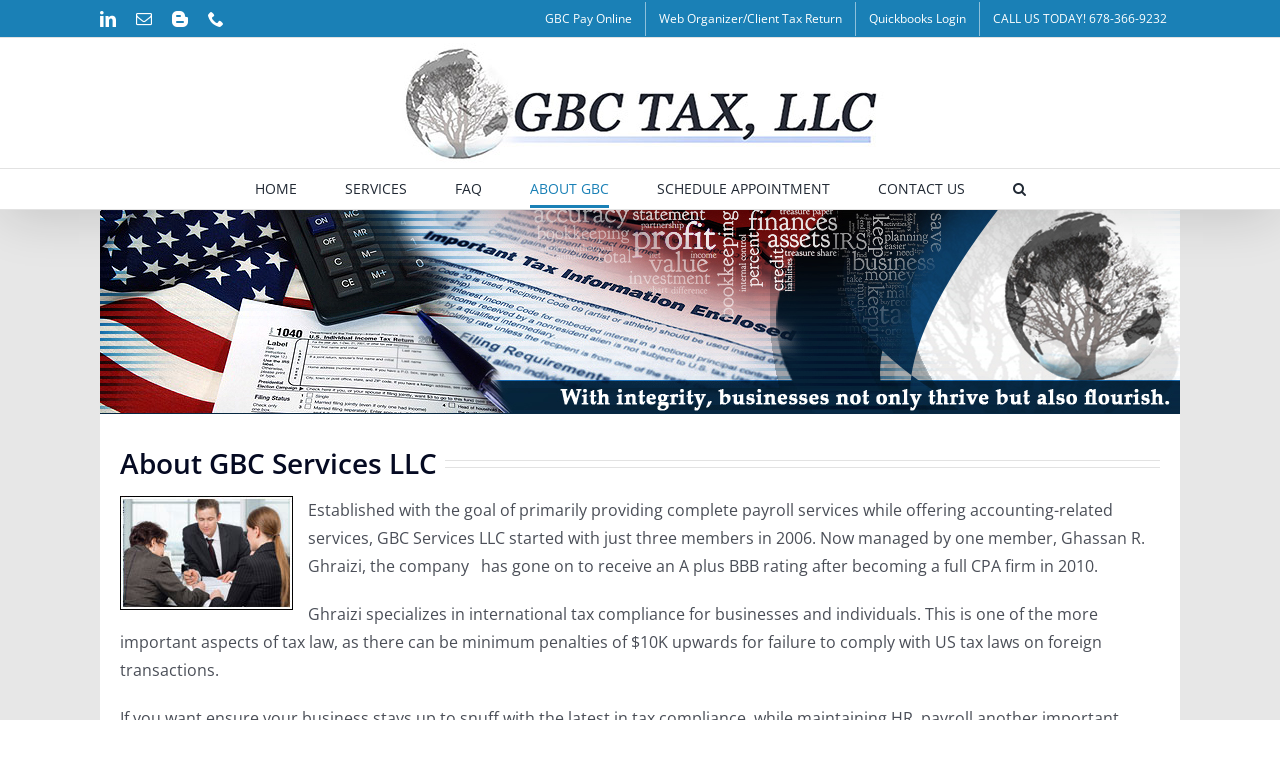

--- FILE ---
content_type: text/html; charset=UTF-8
request_url: https://gbctax.com/about-gbc-tax-and-accounting-services/
body_size: 15841
content:
<!DOCTYPE html>
<html class="avada-html-layout-wide avada-html-header-position-top" lang="en" prefix="og: http://ogp.me/ns# fb: http://ogp.me/ns/fb#">
<head>
	<meta http-equiv="X-UA-Compatible" content="IE=edge" />
	<meta http-equiv="Content-Type" content="text/html; charset=utf-8"/>
	<meta name="viewport" content="width=device-width, initial-scale=1" />
	<meta name='robots' content='index, follow, max-image-preview:large, max-snippet:-1, max-video-preview:-1' />

	<!-- This site is optimized with the Yoast SEO plugin v21.1 - https://yoast.com/wordpress/plugins/seo/ -->
	<title>About GBC Tax And Accounting Services - GBC Tax and payroll Services - Atlanta Georgia</title>
	<link rel="canonical" href="https://gbctax.com/about-gbc-tax-and-accounting-services/" />
	<meta property="og:locale" content="en_US" />
	<meta property="og:type" content="article" />
	<meta property="og:title" content="About GBC Tax And Accounting Services - GBC Tax and payroll Services - Atlanta Georgia" />
	<meta property="og:url" content="https://gbctax.com/about-gbc-tax-and-accounting-services/" />
	<meta property="og:site_name" content="GBC Tax and payroll Services - Atlanta Georgia" />
	<meta property="article:modified_time" content="2021-02-13T21:42:08+00:00" />
	<meta property="og:image" content="https://gbctax.com/wp-content/uploads/2014/07/Professional-Certified-Public-Accountants.jpg" />
	<meta name="twitter:card" content="summary_large_image" />
	<meta name="twitter:label1" content="Est. reading time" />
	<meta name="twitter:data1" content="8 minutes" />
	<script type="application/ld+json" class="yoast-schema-graph">{"@context":"https://schema.org","@graph":[{"@type":"WebPage","@id":"https://gbctax.com/about-gbc-tax-and-accounting-services/","url":"https://gbctax.com/about-gbc-tax-and-accounting-services/","name":"About GBC Tax And Accounting Services - GBC Tax and payroll Services - Atlanta Georgia","isPartOf":{"@id":"https://gbctax.com/#website"},"primaryImageOfPage":{"@id":"https://gbctax.com/about-gbc-tax-and-accounting-services/#primaryimage"},"image":{"@id":"https://gbctax.com/about-gbc-tax-and-accounting-services/#primaryimage"},"thumbnailUrl":"https://gbctax.com/wp-content/uploads/2014/07/Professional-Certified-Public-Accountants.jpg","datePublished":"2021-02-05T02:29:53+00:00","dateModified":"2021-02-13T21:42:08+00:00","breadcrumb":{"@id":"https://gbctax.com/about-gbc-tax-and-accounting-services/#breadcrumb"},"inLanguage":"en","potentialAction":[{"@type":"ReadAction","target":["https://gbctax.com/about-gbc-tax-and-accounting-services/"]}]},{"@type":"ImageObject","inLanguage":"en","@id":"https://gbctax.com/about-gbc-tax-and-accounting-services/#primaryimage","url":"https://gbctax.com/wp-content/uploads/2014/07/Professional-Certified-Public-Accountants.jpg","contentUrl":"https://gbctax.com/wp-content/uploads/2014/07/Professional-Certified-Public-Accountants.jpg","width":173,"height":114},{"@type":"BreadcrumbList","@id":"https://gbctax.com/about-gbc-tax-and-accounting-services/#breadcrumb","itemListElement":[{"@type":"ListItem","position":1,"name":"Home","item":"https://gbctax.com/"},{"@type":"ListItem","position":2,"name":"About GBC Tax And Accounting Services"}]},{"@type":"WebSite","@id":"https://gbctax.com/#website","url":"https://gbctax.com/","name":"GBC Tax and payroll Services - Atlanta Georgia","description":"GBC Income Tax and Payroll Services for Small to Midsized Businesses","potentialAction":[{"@type":"SearchAction","target":{"@type":"EntryPoint","urlTemplate":"https://gbctax.com/?s={search_term_string}"},"query-input":"required name=search_term_string"}],"inLanguage":"en"}]}</script>
	<!-- / Yoast SEO plugin. -->


<link rel="alternate" type="application/rss+xml" title="GBC Tax and payroll Services - Atlanta Georgia &raquo; Feed" href="https://gbctax.com/feed/" />
<link rel="alternate" type="application/rss+xml" title="GBC Tax and payroll Services - Atlanta Georgia &raquo; Comments Feed" href="https://gbctax.com/comments/feed/" />
								<link rel="icon" href="https://gbctax.com/wp-content/uploads/2021/10/GBC-favicon.jpg" type="image/jpeg" />
		
					<!-- Apple Touch Icon -->
						<link rel="apple-touch-icon" sizes="180x180" href="https://gbctax.com/wp-content/uploads/2021/10/GBC-favicon-180.jpg" type="image/jpeg">
		
					<!-- Android Icon -->
						<link rel="icon" sizes="192x192" href="https://gbctax.com/wp-content/uploads/2021/10/GBC-favicon-120.jpg" type="image/jpeg">
		
					<!-- MS Edge Icon -->
						<meta name="msapplication-TileImage" content="https://gbctax.com/wp-content/uploads/2021/10/GBC-favicon-152.jpg" type="image/jpeg">
									<meta name="description" content="About GBC Services LLC 
Established with the goal of primarily providing complete payroll services while offering accounting-related services, GBC Services LLC started with just three members in 2006. Now managed by one member, Ghassan"/>
				
		<meta property="og:locale" content="en_US"/>
		<meta property="og:type" content="article"/>
		<meta property="og:site_name" content="GBC Tax and payroll Services - Atlanta Georgia"/>
		<meta property="og:title" content="About GBC Tax And Accounting Services - GBC Tax and payroll Services - Atlanta Georgia"/>
				<meta property="og:description" content="About GBC Services LLC 
Established with the goal of primarily providing complete payroll services while offering accounting-related services, GBC Services LLC started with just three members in 2006. Now managed by one member, Ghassan"/>
				<meta property="og:url" content="https://gbctax.com/about-gbc-tax-and-accounting-services/"/>
													<meta property="article:modified_time" content="2021-02-13T21:42:08+00:00"/>
											<meta property="og:image" content="https://gbctax.com/wp-content/uploads/2021/02/gbc-tax-services-logo-1x.jpg"/>
		<meta property="og:image:width" content="489"/>
		<meta property="og:image:height" content="120"/>
		<meta property="og:image:type" content="image/jpeg"/>
				<script type="text/javascript">
window._wpemojiSettings = {"baseUrl":"https:\/\/s.w.org\/images\/core\/emoji\/14.0.0\/72x72\/","ext":".png","svgUrl":"https:\/\/s.w.org\/images\/core\/emoji\/14.0.0\/svg\/","svgExt":".svg","source":{"concatemoji":"https:\/\/gbctax.com\/wp-includes\/js\/wp-emoji-release.min.js?ver=6.3.7"}};
/*! This file is auto-generated */
!function(i,n){var o,s,e;function c(e){try{var t={supportTests:e,timestamp:(new Date).valueOf()};sessionStorage.setItem(o,JSON.stringify(t))}catch(e){}}function p(e,t,n){e.clearRect(0,0,e.canvas.width,e.canvas.height),e.fillText(t,0,0);var t=new Uint32Array(e.getImageData(0,0,e.canvas.width,e.canvas.height).data),r=(e.clearRect(0,0,e.canvas.width,e.canvas.height),e.fillText(n,0,0),new Uint32Array(e.getImageData(0,0,e.canvas.width,e.canvas.height).data));return t.every(function(e,t){return e===r[t]})}function u(e,t,n){switch(t){case"flag":return n(e,"\ud83c\udff3\ufe0f\u200d\u26a7\ufe0f","\ud83c\udff3\ufe0f\u200b\u26a7\ufe0f")?!1:!n(e,"\ud83c\uddfa\ud83c\uddf3","\ud83c\uddfa\u200b\ud83c\uddf3")&&!n(e,"\ud83c\udff4\udb40\udc67\udb40\udc62\udb40\udc65\udb40\udc6e\udb40\udc67\udb40\udc7f","\ud83c\udff4\u200b\udb40\udc67\u200b\udb40\udc62\u200b\udb40\udc65\u200b\udb40\udc6e\u200b\udb40\udc67\u200b\udb40\udc7f");case"emoji":return!n(e,"\ud83e\udef1\ud83c\udffb\u200d\ud83e\udef2\ud83c\udfff","\ud83e\udef1\ud83c\udffb\u200b\ud83e\udef2\ud83c\udfff")}return!1}function f(e,t,n){var r="undefined"!=typeof WorkerGlobalScope&&self instanceof WorkerGlobalScope?new OffscreenCanvas(300,150):i.createElement("canvas"),a=r.getContext("2d",{willReadFrequently:!0}),o=(a.textBaseline="top",a.font="600 32px Arial",{});return e.forEach(function(e){o[e]=t(a,e,n)}),o}function t(e){var t=i.createElement("script");t.src=e,t.defer=!0,i.head.appendChild(t)}"undefined"!=typeof Promise&&(o="wpEmojiSettingsSupports",s=["flag","emoji"],n.supports={everything:!0,everythingExceptFlag:!0},e=new Promise(function(e){i.addEventListener("DOMContentLoaded",e,{once:!0})}),new Promise(function(t){var n=function(){try{var e=JSON.parse(sessionStorage.getItem(o));if("object"==typeof e&&"number"==typeof e.timestamp&&(new Date).valueOf()<e.timestamp+604800&&"object"==typeof e.supportTests)return e.supportTests}catch(e){}return null}();if(!n){if("undefined"!=typeof Worker&&"undefined"!=typeof OffscreenCanvas&&"undefined"!=typeof URL&&URL.createObjectURL&&"undefined"!=typeof Blob)try{var e="postMessage("+f.toString()+"("+[JSON.stringify(s),u.toString(),p.toString()].join(",")+"));",r=new Blob([e],{type:"text/javascript"}),a=new Worker(URL.createObjectURL(r),{name:"wpTestEmojiSupports"});return void(a.onmessage=function(e){c(n=e.data),a.terminate(),t(n)})}catch(e){}c(n=f(s,u,p))}t(n)}).then(function(e){for(var t in e)n.supports[t]=e[t],n.supports.everything=n.supports.everything&&n.supports[t],"flag"!==t&&(n.supports.everythingExceptFlag=n.supports.everythingExceptFlag&&n.supports[t]);n.supports.everythingExceptFlag=n.supports.everythingExceptFlag&&!n.supports.flag,n.DOMReady=!1,n.readyCallback=function(){n.DOMReady=!0}}).then(function(){return e}).then(function(){var e;n.supports.everything||(n.readyCallback(),(e=n.source||{}).concatemoji?t(e.concatemoji):e.wpemoji&&e.twemoji&&(t(e.twemoji),t(e.wpemoji)))}))}((window,document),window._wpemojiSettings);
</script>
<style type="text/css">
img.wp-smiley,
img.emoji {
	display: inline !important;
	border: none !important;
	box-shadow: none !important;
	height: 1em !important;
	width: 1em !important;
	margin: 0 0.07em !important;
	vertical-align: -0.1em !important;
	background: none !important;
	padding: 0 !important;
}
</style>
	<link rel='stylesheet' id='wp-block-library-css' href='https://gbctax.com/wp-includes/css/dist/block-library/style.min.css?ver=6.3.7' type='text/css' media='all' />
<style id='wp-block-library-theme-inline-css' type='text/css'>
.wp-block-audio figcaption{color:#555;font-size:13px;text-align:center}.is-dark-theme .wp-block-audio figcaption{color:hsla(0,0%,100%,.65)}.wp-block-audio{margin:0 0 1em}.wp-block-code{border:1px solid #ccc;border-radius:4px;font-family:Menlo,Consolas,monaco,monospace;padding:.8em 1em}.wp-block-embed figcaption{color:#555;font-size:13px;text-align:center}.is-dark-theme .wp-block-embed figcaption{color:hsla(0,0%,100%,.65)}.wp-block-embed{margin:0 0 1em}.blocks-gallery-caption{color:#555;font-size:13px;text-align:center}.is-dark-theme .blocks-gallery-caption{color:hsla(0,0%,100%,.65)}.wp-block-image figcaption{color:#555;font-size:13px;text-align:center}.is-dark-theme .wp-block-image figcaption{color:hsla(0,0%,100%,.65)}.wp-block-image{margin:0 0 1em}.wp-block-pullquote{border-bottom:4px solid;border-top:4px solid;color:currentColor;margin-bottom:1.75em}.wp-block-pullquote cite,.wp-block-pullquote footer,.wp-block-pullquote__citation{color:currentColor;font-size:.8125em;font-style:normal;text-transform:uppercase}.wp-block-quote{border-left:.25em solid;margin:0 0 1.75em;padding-left:1em}.wp-block-quote cite,.wp-block-quote footer{color:currentColor;font-size:.8125em;font-style:normal;position:relative}.wp-block-quote.has-text-align-right{border-left:none;border-right:.25em solid;padding-left:0;padding-right:1em}.wp-block-quote.has-text-align-center{border:none;padding-left:0}.wp-block-quote.is-large,.wp-block-quote.is-style-large,.wp-block-quote.is-style-plain{border:none}.wp-block-search .wp-block-search__label{font-weight:700}.wp-block-search__button{border:1px solid #ccc;padding:.375em .625em}:where(.wp-block-group.has-background){padding:1.25em 2.375em}.wp-block-separator.has-css-opacity{opacity:.4}.wp-block-separator{border:none;border-bottom:2px solid;margin-left:auto;margin-right:auto}.wp-block-separator.has-alpha-channel-opacity{opacity:1}.wp-block-separator:not(.is-style-wide):not(.is-style-dots){width:100px}.wp-block-separator.has-background:not(.is-style-dots){border-bottom:none;height:1px}.wp-block-separator.has-background:not(.is-style-wide):not(.is-style-dots){height:2px}.wp-block-table{margin:0 0 1em}.wp-block-table td,.wp-block-table th{word-break:normal}.wp-block-table figcaption{color:#555;font-size:13px;text-align:center}.is-dark-theme .wp-block-table figcaption{color:hsla(0,0%,100%,.65)}.wp-block-video figcaption{color:#555;font-size:13px;text-align:center}.is-dark-theme .wp-block-video figcaption{color:hsla(0,0%,100%,.65)}.wp-block-video{margin:0 0 1em}.wp-block-template-part.has-background{margin-bottom:0;margin-top:0;padding:1.25em 2.375em}
</style>
<style id='classic-theme-styles-inline-css' type='text/css'>
/*! This file is auto-generated */
.wp-block-button__link{color:#fff;background-color:#32373c;border-radius:9999px;box-shadow:none;text-decoration:none;padding:calc(.667em + 2px) calc(1.333em + 2px);font-size:1.125em}.wp-block-file__button{background:#32373c;color:#fff;text-decoration:none}
</style>
<style id='global-styles-inline-css' type='text/css'>
body{--wp--preset--color--black: #000000;--wp--preset--color--cyan-bluish-gray: #abb8c3;--wp--preset--color--white: #ffffff;--wp--preset--color--pale-pink: #f78da7;--wp--preset--color--vivid-red: #cf2e2e;--wp--preset--color--luminous-vivid-orange: #ff6900;--wp--preset--color--luminous-vivid-amber: #fcb900;--wp--preset--color--light-green-cyan: #7bdcb5;--wp--preset--color--vivid-green-cyan: #00d084;--wp--preset--color--pale-cyan-blue: #8ed1fc;--wp--preset--color--vivid-cyan-blue: #0693e3;--wp--preset--color--vivid-purple: #9b51e0;--wp--preset--color--awb-color-1: rgba(255,255,255,1);--wp--preset--color--awb-color-2: rgba(249,249,251,1);--wp--preset--color--awb-color-3: rgba(242,243,245,1);--wp--preset--color--awb-color-4: rgba(226,226,226,1);--wp--preset--color--awb-color-5: rgba(26,128,182,1);--wp--preset--color--awb-color-6: rgba(74,78,87,1);--wp--preset--color--awb-color-7: rgba(16,83,120,1);--wp--preset--color--awb-color-8: rgba(33,41,52,1);--wp--preset--color--awb-color-custom-10: rgba(51,51,51,1);--wp--preset--color--awb-color-custom-11: rgba(255,255,255,0.8);--wp--preset--color--awb-color-custom-12: rgba(242,243,245,0.7);--wp--preset--color--awb-color-custom-13: rgba(158,160,164,1);--wp--preset--color--awb-color-custom-14: rgba(90,171,214,1);--wp--preset--color--awb-color-custom-15: rgba(144,201,232,1);--wp--preset--color--awb-color-custom-16: rgba(242,243,245,0.8);--wp--preset--color--awb-color-custom-17: rgba(0,90,135,1);--wp--preset--gradient--vivid-cyan-blue-to-vivid-purple: linear-gradient(135deg,rgba(6,147,227,1) 0%,rgb(155,81,224) 100%);--wp--preset--gradient--light-green-cyan-to-vivid-green-cyan: linear-gradient(135deg,rgb(122,220,180) 0%,rgb(0,208,130) 100%);--wp--preset--gradient--luminous-vivid-amber-to-luminous-vivid-orange: linear-gradient(135deg,rgba(252,185,0,1) 0%,rgba(255,105,0,1) 100%);--wp--preset--gradient--luminous-vivid-orange-to-vivid-red: linear-gradient(135deg,rgba(255,105,0,1) 0%,rgb(207,46,46) 100%);--wp--preset--gradient--very-light-gray-to-cyan-bluish-gray: linear-gradient(135deg,rgb(238,238,238) 0%,rgb(169,184,195) 100%);--wp--preset--gradient--cool-to-warm-spectrum: linear-gradient(135deg,rgb(74,234,220) 0%,rgb(151,120,209) 20%,rgb(207,42,186) 40%,rgb(238,44,130) 60%,rgb(251,105,98) 80%,rgb(254,248,76) 100%);--wp--preset--gradient--blush-light-purple: linear-gradient(135deg,rgb(255,206,236) 0%,rgb(152,150,240) 100%);--wp--preset--gradient--blush-bordeaux: linear-gradient(135deg,rgb(254,205,165) 0%,rgb(254,45,45) 50%,rgb(107,0,62) 100%);--wp--preset--gradient--luminous-dusk: linear-gradient(135deg,rgb(255,203,112) 0%,rgb(199,81,192) 50%,rgb(65,88,208) 100%);--wp--preset--gradient--pale-ocean: linear-gradient(135deg,rgb(255,245,203) 0%,rgb(182,227,212) 50%,rgb(51,167,181) 100%);--wp--preset--gradient--electric-grass: linear-gradient(135deg,rgb(202,248,128) 0%,rgb(113,206,126) 100%);--wp--preset--gradient--midnight: linear-gradient(135deg,rgb(2,3,129) 0%,rgb(40,116,252) 100%);--wp--preset--font-size--small: 12px;--wp--preset--font-size--medium: 20px;--wp--preset--font-size--large: 24px;--wp--preset--font-size--x-large: 42px;--wp--preset--font-size--normal: 16px;--wp--preset--font-size--xlarge: 32px;--wp--preset--font-size--huge: 48px;--wp--preset--spacing--20: 0.44rem;--wp--preset--spacing--30: 0.67rem;--wp--preset--spacing--40: 1rem;--wp--preset--spacing--50: 1.5rem;--wp--preset--spacing--60: 2.25rem;--wp--preset--spacing--70: 3.38rem;--wp--preset--spacing--80: 5.06rem;--wp--preset--shadow--natural: 6px 6px 9px rgba(0, 0, 0, 0.2);--wp--preset--shadow--deep: 12px 12px 50px rgba(0, 0, 0, 0.4);--wp--preset--shadow--sharp: 6px 6px 0px rgba(0, 0, 0, 0.2);--wp--preset--shadow--outlined: 6px 6px 0px -3px rgba(255, 255, 255, 1), 6px 6px rgba(0, 0, 0, 1);--wp--preset--shadow--crisp: 6px 6px 0px rgba(0, 0, 0, 1);}:where(.is-layout-flex){gap: 0.5em;}:where(.is-layout-grid){gap: 0.5em;}body .is-layout-flow > .alignleft{float: left;margin-inline-start: 0;margin-inline-end: 2em;}body .is-layout-flow > .alignright{float: right;margin-inline-start: 2em;margin-inline-end: 0;}body .is-layout-flow > .aligncenter{margin-left: auto !important;margin-right: auto !important;}body .is-layout-constrained > .alignleft{float: left;margin-inline-start: 0;margin-inline-end: 2em;}body .is-layout-constrained > .alignright{float: right;margin-inline-start: 2em;margin-inline-end: 0;}body .is-layout-constrained > .aligncenter{margin-left: auto !important;margin-right: auto !important;}body .is-layout-constrained > :where(:not(.alignleft):not(.alignright):not(.alignfull)){max-width: var(--wp--style--global--content-size);margin-left: auto !important;margin-right: auto !important;}body .is-layout-constrained > .alignwide{max-width: var(--wp--style--global--wide-size);}body .is-layout-flex{display: flex;}body .is-layout-flex{flex-wrap: wrap;align-items: center;}body .is-layout-flex > *{margin: 0;}body .is-layout-grid{display: grid;}body .is-layout-grid > *{margin: 0;}:where(.wp-block-columns.is-layout-flex){gap: 2em;}:where(.wp-block-columns.is-layout-grid){gap: 2em;}:where(.wp-block-post-template.is-layout-flex){gap: 1.25em;}:where(.wp-block-post-template.is-layout-grid){gap: 1.25em;}.has-black-color{color: var(--wp--preset--color--black) !important;}.has-cyan-bluish-gray-color{color: var(--wp--preset--color--cyan-bluish-gray) !important;}.has-white-color{color: var(--wp--preset--color--white) !important;}.has-pale-pink-color{color: var(--wp--preset--color--pale-pink) !important;}.has-vivid-red-color{color: var(--wp--preset--color--vivid-red) !important;}.has-luminous-vivid-orange-color{color: var(--wp--preset--color--luminous-vivid-orange) !important;}.has-luminous-vivid-amber-color{color: var(--wp--preset--color--luminous-vivid-amber) !important;}.has-light-green-cyan-color{color: var(--wp--preset--color--light-green-cyan) !important;}.has-vivid-green-cyan-color{color: var(--wp--preset--color--vivid-green-cyan) !important;}.has-pale-cyan-blue-color{color: var(--wp--preset--color--pale-cyan-blue) !important;}.has-vivid-cyan-blue-color{color: var(--wp--preset--color--vivid-cyan-blue) !important;}.has-vivid-purple-color{color: var(--wp--preset--color--vivid-purple) !important;}.has-black-background-color{background-color: var(--wp--preset--color--black) !important;}.has-cyan-bluish-gray-background-color{background-color: var(--wp--preset--color--cyan-bluish-gray) !important;}.has-white-background-color{background-color: var(--wp--preset--color--white) !important;}.has-pale-pink-background-color{background-color: var(--wp--preset--color--pale-pink) !important;}.has-vivid-red-background-color{background-color: var(--wp--preset--color--vivid-red) !important;}.has-luminous-vivid-orange-background-color{background-color: var(--wp--preset--color--luminous-vivid-orange) !important;}.has-luminous-vivid-amber-background-color{background-color: var(--wp--preset--color--luminous-vivid-amber) !important;}.has-light-green-cyan-background-color{background-color: var(--wp--preset--color--light-green-cyan) !important;}.has-vivid-green-cyan-background-color{background-color: var(--wp--preset--color--vivid-green-cyan) !important;}.has-pale-cyan-blue-background-color{background-color: var(--wp--preset--color--pale-cyan-blue) !important;}.has-vivid-cyan-blue-background-color{background-color: var(--wp--preset--color--vivid-cyan-blue) !important;}.has-vivid-purple-background-color{background-color: var(--wp--preset--color--vivid-purple) !important;}.has-black-border-color{border-color: var(--wp--preset--color--black) !important;}.has-cyan-bluish-gray-border-color{border-color: var(--wp--preset--color--cyan-bluish-gray) !important;}.has-white-border-color{border-color: var(--wp--preset--color--white) !important;}.has-pale-pink-border-color{border-color: var(--wp--preset--color--pale-pink) !important;}.has-vivid-red-border-color{border-color: var(--wp--preset--color--vivid-red) !important;}.has-luminous-vivid-orange-border-color{border-color: var(--wp--preset--color--luminous-vivid-orange) !important;}.has-luminous-vivid-amber-border-color{border-color: var(--wp--preset--color--luminous-vivid-amber) !important;}.has-light-green-cyan-border-color{border-color: var(--wp--preset--color--light-green-cyan) !important;}.has-vivid-green-cyan-border-color{border-color: var(--wp--preset--color--vivid-green-cyan) !important;}.has-pale-cyan-blue-border-color{border-color: var(--wp--preset--color--pale-cyan-blue) !important;}.has-vivid-cyan-blue-border-color{border-color: var(--wp--preset--color--vivid-cyan-blue) !important;}.has-vivid-purple-border-color{border-color: var(--wp--preset--color--vivid-purple) !important;}.has-vivid-cyan-blue-to-vivid-purple-gradient-background{background: var(--wp--preset--gradient--vivid-cyan-blue-to-vivid-purple) !important;}.has-light-green-cyan-to-vivid-green-cyan-gradient-background{background: var(--wp--preset--gradient--light-green-cyan-to-vivid-green-cyan) !important;}.has-luminous-vivid-amber-to-luminous-vivid-orange-gradient-background{background: var(--wp--preset--gradient--luminous-vivid-amber-to-luminous-vivid-orange) !important;}.has-luminous-vivid-orange-to-vivid-red-gradient-background{background: var(--wp--preset--gradient--luminous-vivid-orange-to-vivid-red) !important;}.has-very-light-gray-to-cyan-bluish-gray-gradient-background{background: var(--wp--preset--gradient--very-light-gray-to-cyan-bluish-gray) !important;}.has-cool-to-warm-spectrum-gradient-background{background: var(--wp--preset--gradient--cool-to-warm-spectrum) !important;}.has-blush-light-purple-gradient-background{background: var(--wp--preset--gradient--blush-light-purple) !important;}.has-blush-bordeaux-gradient-background{background: var(--wp--preset--gradient--blush-bordeaux) !important;}.has-luminous-dusk-gradient-background{background: var(--wp--preset--gradient--luminous-dusk) !important;}.has-pale-ocean-gradient-background{background: var(--wp--preset--gradient--pale-ocean) !important;}.has-electric-grass-gradient-background{background: var(--wp--preset--gradient--electric-grass) !important;}.has-midnight-gradient-background{background: var(--wp--preset--gradient--midnight) !important;}.has-small-font-size{font-size: var(--wp--preset--font-size--small) !important;}.has-medium-font-size{font-size: var(--wp--preset--font-size--medium) !important;}.has-large-font-size{font-size: var(--wp--preset--font-size--large) !important;}.has-x-large-font-size{font-size: var(--wp--preset--font-size--x-large) !important;}
.wp-block-navigation a:where(:not(.wp-element-button)){color: inherit;}
:where(.wp-block-post-template.is-layout-flex){gap: 1.25em;}:where(.wp-block-post-template.is-layout-grid){gap: 1.25em;}
:where(.wp-block-columns.is-layout-flex){gap: 2em;}:where(.wp-block-columns.is-layout-grid){gap: 2em;}
.wp-block-pullquote{font-size: 1.5em;line-height: 1.6;}
</style>
<link rel='stylesheet' id='fusion-dynamic-css-css' href='https://gbctax.com/wp-content/uploads/fusion-styles/13bef253c4082087e72704c9702be348.min.css?ver=3.14.2' type='text/css' media='all' />
<script type='text/javascript' src='https://gbctax.com/wp-includes/js/jquery/jquery.min.js?ver=3.7.0' id='jquery-core-js'></script>
<script type='text/javascript' src='https://gbctax.com/wp-includes/js/jquery/jquery-migrate.min.js?ver=3.4.1' id='jquery-migrate-js'></script>
<link rel="https://api.w.org/" href="https://gbctax.com/wp-json/" /><link rel="alternate" type="application/json" href="https://gbctax.com/wp-json/wp/v2/pages/862" /><link rel="EditURI" type="application/rsd+xml" title="RSD" href="https://gbctax.com/xmlrpc.php?rsd" />
<meta name="generator" content="WordPress 6.3.7" />
<link rel='shortlink' href='https://gbctax.com/?p=862' />
<link rel="alternate" type="application/json+oembed" href="https://gbctax.com/wp-json/oembed/1.0/embed?url=https%3A%2F%2Fgbctax.com%2Fabout-gbc-tax-and-accounting-services%2F" />
<link rel="alternate" type="text/xml+oembed" href="https://gbctax.com/wp-json/oembed/1.0/embed?url=https%3A%2F%2Fgbctax.com%2Fabout-gbc-tax-and-accounting-services%2F&#038;format=xml" />
<link rel="preload" href="https://gbctax.com/wp-content/themes/Avada/includes/lib/assets/fonts/icomoon/awb-icons.woff" as="font" type="font/woff" crossorigin><link rel="preload" href="//gbctax.com/wp-content/themes/Avada/includes/lib/assets/fonts/fontawesome/webfonts/fa-brands-400.woff2" as="font" type="font/woff2" crossorigin><link rel="preload" href="//gbctax.com/wp-content/themes/Avada/includes/lib/assets/fonts/fontawesome/webfonts/fa-regular-400.woff2" as="font" type="font/woff2" crossorigin><link rel="preload" href="//gbctax.com/wp-content/themes/Avada/includes/lib/assets/fonts/fontawesome/webfonts/fa-solid-900.woff2" as="font" type="font/woff2" crossorigin><style type="text/css" id="css-fb-visibility">@media screen and (max-width: 640px){.fusion-no-small-visibility{display:none !important;}body .sm-text-align-center{text-align:center !important;}body .sm-text-align-left{text-align:left !important;}body .sm-text-align-right{text-align:right !important;}body .sm-text-align-justify{text-align:justify !important;}body .sm-flex-align-center{justify-content:center !important;}body .sm-flex-align-flex-start{justify-content:flex-start !important;}body .sm-flex-align-flex-end{justify-content:flex-end !important;}body .sm-mx-auto{margin-left:auto !important;margin-right:auto !important;}body .sm-ml-auto{margin-left:auto !important;}body .sm-mr-auto{margin-right:auto !important;}body .fusion-absolute-position-small{position:absolute;width:100%;}.awb-sticky.awb-sticky-small{ position: sticky; top: var(--awb-sticky-offset,0); }}@media screen and (min-width: 641px) and (max-width: 1024px){.fusion-no-medium-visibility{display:none !important;}body .md-text-align-center{text-align:center !important;}body .md-text-align-left{text-align:left !important;}body .md-text-align-right{text-align:right !important;}body .md-text-align-justify{text-align:justify !important;}body .md-flex-align-center{justify-content:center !important;}body .md-flex-align-flex-start{justify-content:flex-start !important;}body .md-flex-align-flex-end{justify-content:flex-end !important;}body .md-mx-auto{margin-left:auto !important;margin-right:auto !important;}body .md-ml-auto{margin-left:auto !important;}body .md-mr-auto{margin-right:auto !important;}body .fusion-absolute-position-medium{position:absolute;width:100%;}.awb-sticky.awb-sticky-medium{ position: sticky; top: var(--awb-sticky-offset,0); }}@media screen and (min-width: 1025px){.fusion-no-large-visibility{display:none !important;}body .lg-text-align-center{text-align:center !important;}body .lg-text-align-left{text-align:left !important;}body .lg-text-align-right{text-align:right !important;}body .lg-text-align-justify{text-align:justify !important;}body .lg-flex-align-center{justify-content:center !important;}body .lg-flex-align-flex-start{justify-content:flex-start !important;}body .lg-flex-align-flex-end{justify-content:flex-end !important;}body .lg-mx-auto{margin-left:auto !important;margin-right:auto !important;}body .lg-ml-auto{margin-left:auto !important;}body .lg-mr-auto{margin-right:auto !important;}body .fusion-absolute-position-large{position:absolute;width:100%;}.awb-sticky.awb-sticky-large{ position: sticky; top: var(--awb-sticky-offset,0); }}</style>		<script type="text/javascript">
			var doc = document.documentElement;
			doc.setAttribute( 'data-useragent', navigator.userAgent );
		</script>
		
	</head>

<body class="page-template-default page page-id-862 fusion-image-hovers fusion-pagination-sizing fusion-button_type-flat fusion-button_span-no fusion-button_gradient-linear avada-image-rollover-circle-yes avada-image-rollover-yes avada-image-rollover-direction-left fusion-has-button-gradient fusion-body ltr no-tablet-sticky-header no-mobile-sticky-header no-mobile-slidingbar no-mobile-totop avada-has-rev-slider-styles fusion-disable-outline fusion-sub-menu-fade mobile-logo-pos-center layout-wide-mode avada-has-boxed-modal-shadow- layout-scroll-offset-full avada-has-zero-margin-offset-top fusion-top-header menu-text-align-center mobile-menu-design-classic fusion-show-pagination-text fusion-header-layout-v5 avada-responsive avada-footer-fx-none avada-menu-highlight-style-bottombar fusion-search-form-clean fusion-main-menu-search-overlay fusion-avatar-circle avada-dropdown-styles avada-blog-layout-large avada-blog-archive-layout-large avada-header-shadow-yes avada-menu-icon-position-left avada-has-megamenu-shadow avada-has-mobile-menu-search avada-has-main-nav-search-icon avada-has-breadcrumb-mobile-hidden avada-has-titlebar-hide avada-has-pagination-width_height avada-flyout-menu-direction-fade avada-ec-views-v1" data-awb-post-id="862">
		<a class="skip-link screen-reader-text" href="#content">Skip to content</a>

	<div id="boxed-wrapper">
		
		<div id="wrapper" class="fusion-wrapper">
			<div id="home" style="position:relative;top:-1px;"></div>
							
					
			<header class="fusion-header-wrapper fusion-header-shadow">
				<div class="fusion-header-v5 fusion-logo-alignment fusion-logo-center fusion-sticky-menu- fusion-sticky-logo- fusion-mobile-logo- fusion-sticky-menu-only fusion-header-menu-align-center fusion-mobile-menu-design-classic">
					
<div class="fusion-secondary-header">
	<div class="fusion-row">
					<div class="fusion-alignleft">
				<div class="fusion-social-links-header"><div class="fusion-social-networks"><div class="fusion-social-networks-wrapper"><a  class="fusion-social-network-icon fusion-tooltip fusion-linkedin awb-icon-linkedin" style data-placement="bottom" data-title="LinkedIn" data-toggle="tooltip" title="LinkedIn" href="https://www.linkedin.com/in/ghassan-g-1436a12/" target="_blank" rel="noopener noreferrer"><span class="screen-reader-text">LinkedIn</span></a><a  class="fusion-social-network-icon fusion-tooltip fusion-mail awb-icon-mail" style data-placement="bottom" data-title="Email" data-toggle="tooltip" title="Email" href="https://gbctax.com/contact-gbc-tax-services/" target="_self" rel="noopener noreferrer"><span class="screen-reader-text">Email</span></a><a  class="fusion-social-network-icon fusion-tooltip fusion-blogger awb-icon-blogger" style data-placement="bottom" data-title="Blogger" data-toggle="tooltip" title="Blogger" href="https://payrollaccountingincometax.blogspot.com/" target="_blank" rel="noopener noreferrer"><span class="screen-reader-text">Blogger</span></a><a  class="fusion-social-network-icon fusion-tooltip fusion-phone awb-icon-phone" style data-placement="bottom" data-title="Phone" data-toggle="tooltip" title="Phone" href="tel:678-366-9232" target="_self" rel="noopener noreferrer"><span class="screen-reader-text">Phone</span></a></div></div></div>			</div>
							<div class="fusion-alignright">
				<nav class="fusion-secondary-menu" role="navigation" aria-label="Secondary Menu"><ul id="menu-2nd-menu" class="menu"><li  id="menu-item-887"  class="menu-item menu-item-type-custom menu-item-object-custom menu-item-887"  data-item-id="887"><a  href="https://secure.cpacharge.com/pages/gbc-tax-llc/payments" class="fusion-bottombar-highlight"><span class="menu-text">GBC Pay Online</span></a></li><li  id="menu-item-888"  class="menu-item menu-item-type-custom menu-item-object-custom menu-item-888"  data-item-id="888"><a  href="https://app.canopytax.com/#/login?redirect_url=https%3A%2F%2Fapp.canopytax.com" class="fusion-bottombar-highlight"><span class="menu-text">Web Organizer/Client Tax Return</span></a></li><li  id="menu-item-890"  class="menu-item menu-item-type-custom menu-item-object-custom menu-item-890"  data-item-id="890"><a  href="https://qbo.intuit.com/c1/v75.238/0/login?redirect=true&#038;serviceid=2004&#038;service_flags=0&#038;url=https%3A%2F%2Faccounting.quickbooks.com%2Fqbo%23%23c2004c%23%23%2Flogin%2Frecordnew" class="fusion-bottombar-highlight"><span class="menu-text">Quickbooks Login</span></a></li><li  id="menu-item-52"  class="menu-item menu-item-type-custom menu-item-object-custom menu-item-52"  data-item-id="52"><a  href="tel:678-366-9232" class="fusion-bottombar-highlight"><span class="menu-text">CALL US TODAY! 678-366-9232</span></a></li></ul></nav><nav class="fusion-mobile-nav-holder fusion-mobile-menu-text-align-left" aria-label="Secondary Mobile Menu"></nav>			</div>
			</div>
</div>
<div class="fusion-header-sticky-height"></div>
<div class="fusion-sticky-header-wrapper"> <!-- start fusion sticky header wrapper -->
	<div class="fusion-header">
		<div class="fusion-row">
							<div class="fusion-logo" data-margin-top="5px" data-margin-bottom="5px" data-margin-left="0px" data-margin-right="0px">
			<a class="fusion-logo-link"  href="https://gbctax.com/" >

						<!-- standard logo -->
			<img src="https://gbctax.com/wp-content/uploads/2021/02/gbc-tax-services-logo-1x.jpg" srcset="https://gbctax.com/wp-content/uploads/2021/02/gbc-tax-services-logo-1x.jpg 1x, https://gbctax.com/wp-content/uploads/2021/02/gbc-tax-services-logo-2x.jpg 2x" width="489" height="120" style="max-height:120px;height:auto;" alt="GBC Tax and payroll Services &#8211; Atlanta Georgia Logo" data-retina_logo_url="https://gbctax.com/wp-content/uploads/2021/02/gbc-tax-services-logo-2x.jpg" class="fusion-standard-logo" />

			
					</a>
		</div>
										
					</div>
	</div>
	<div class="fusion-secondary-main-menu">
		<div class="fusion-row">
			<nav class="fusion-main-menu" aria-label="Main Menu"><div class="fusion-overlay-search">		<form role="search" class="searchform fusion-search-form  fusion-search-form-clean" method="get" action="https://gbctax.com/">
			<div class="fusion-search-form-content">

				
				<div class="fusion-search-field search-field">
					<label><span class="screen-reader-text">Search for:</span>
													<input type="search" value="" name="s" class="s" placeholder="Search..." required aria-required="true" aria-label="Search..."/>
											</label>
				</div>
				<div class="fusion-search-button search-button">
					<input type="submit" class="fusion-search-submit searchsubmit" aria-label="Search" value="&#xf002;" />
									</div>

				
			</div>


			
		</form>
		<div class="fusion-search-spacer"></div><a href="#" role="button" aria-label="Close Search" class="fusion-close-search"></a></div><ul id="menu-main-menu" class="fusion-menu"><li  id="menu-item-18"  class="menu-item menu-item-type-post_type menu-item-object-page menu-item-home menu-item-18"  data-item-id="18"><a  href="https://gbctax.com/" class="fusion-bottombar-highlight"><span class="menu-text">HOME</span></a></li><li  id="menu-item-374"  class="menu-item menu-item-type-custom menu-item-object-custom menu-item-has-children menu-item-374 fusion-dropdown-menu"  data-item-id="374"><a  href="#" class="fusion-bottombar-highlight"><span class="menu-text">SERVICES</span></a><ul class="sub-menu"><li  id="menu-item-878"  class="menu-item menu-item-type-post_type menu-item-object-page menu-item-878 fusion-dropdown-submenu" ><a  href="https://gbctax.com/long-term-tax-accounting-services/" class="fusion-bottombar-highlight"><span>LONG TERM TAX ACCOUNTING SERVICES</span></a></li><li  id="menu-item-879"  class="menu-item menu-item-type-post_type menu-item-object-page menu-item-879 fusion-dropdown-submenu" ><a  href="https://gbctax.com/current-tax-accounting-services/" class="fusion-bottombar-highlight"><span>CURRENT TAX ACCOUNTING SERVICES</span></a></li><li  id="menu-item-880"  class="menu-item menu-item-type-post_type menu-item-object-page menu-item-880 fusion-dropdown-submenu" ><a  href="https://gbctax.com/client-choice-tax-and-accounting-services/" class="fusion-bottombar-highlight"><span>CLIENT CHOISE TAX &#038; ACCOUNTING SERVICES</span></a></li></ul></li><li  id="menu-item-881"  class="menu-item menu-item-type-post_type menu-item-object-page menu-item-881"  data-item-id="881"><a  href="https://gbctax.com/faq/" class="fusion-bottombar-highlight"><span class="menu-text">FAQ</span></a></li><li  id="menu-item-882"  class="menu-item menu-item-type-post_type menu-item-object-page current-menu-item page_item page-item-862 current_page_item menu-item-882"  data-item-id="882"><a  href="https://gbctax.com/about-gbc-tax-and-accounting-services/" class="fusion-bottombar-highlight"><span class="menu-text">ABOUT GBC</span></a></li><li  id="menu-item-895"  class="menu-item menu-item-type-custom menu-item-object-custom menu-item-has-children menu-item-895 fusion-dropdown-menu"  data-item-id="895"><a  href="#" class="fusion-bottombar-highlight"><span class="menu-text">SCHEDULE APPOINTMENT</span></a><ul class="sub-menu"><li  id="menu-item-933"  class="menu-item menu-item-type-custom menu-item-object-custom menu-item-933 fusion-dropdown-submenu" ><a  href="#" class="fusion-bottombar-highlight"><span>QUICKBOOKS TRAINING OR CONSULTATION REQUEST</span></a></li><li  id="menu-item-934"  class="menu-item menu-item-type-custom menu-item-object-custom menu-item-934 fusion-dropdown-submenu" ><a  href="#" class="fusion-bottombar-highlight"><span>TAX CONSULTATION MEETING</span></a></li><li  id="menu-item-935"  class="menu-item menu-item-type-custom menu-item-object-custom menu-item-935 fusion-dropdown-submenu" ><a  href="#" class="fusion-bottombar-highlight"><span>CONSULTATION REQUEST</span></a></li><li  id="menu-item-936"  class="menu-item menu-item-type-custom menu-item-object-custom menu-item-936 fusion-dropdown-submenu" ><a  href="#" class="fusion-bottombar-highlight"><span>FIRST MEETING &#8211; INTRODUCTION</span></a></li><li  id="menu-item-937"  class="menu-item menu-item-type-custom menu-item-object-custom menu-item-937 fusion-dropdown-submenu" ><a  href="#" class="fusion-bottombar-highlight"><span>SECOND MEETING &#8211; PROPOSAL REVIEW</span></a></li></ul></li><li  id="menu-item-886"  class="menu-item menu-item-type-post_type menu-item-object-page menu-item-886"  data-item-id="886"><a  href="https://gbctax.com/contact-us/" class="fusion-bottombar-highlight"><span class="menu-text">CONTACT US</span></a></li><li class="fusion-custom-menu-item fusion-main-menu-search fusion-search-overlay"><a class="fusion-main-menu-icon" href="#" aria-label="Search" data-title="Search" title="Search" role="button" aria-expanded="false"></a></li></ul></nav><div class="fusion-mobile-navigation"><ul id="menu-main-menu-1" class="fusion-mobile-menu"><li   class="menu-item menu-item-type-post_type menu-item-object-page menu-item-home menu-item-18"  data-item-id="18"><a  href="https://gbctax.com/" class="fusion-bottombar-highlight"><span class="menu-text">HOME</span></a></li><li   class="menu-item menu-item-type-custom menu-item-object-custom menu-item-has-children menu-item-374 fusion-dropdown-menu"  data-item-id="374"><a  href="#" class="fusion-bottombar-highlight"><span class="menu-text">SERVICES</span></a><ul class="sub-menu"><li   class="menu-item menu-item-type-post_type menu-item-object-page menu-item-878 fusion-dropdown-submenu" ><a  href="https://gbctax.com/long-term-tax-accounting-services/" class="fusion-bottombar-highlight"><span>LONG TERM TAX ACCOUNTING SERVICES</span></a></li><li   class="menu-item menu-item-type-post_type menu-item-object-page menu-item-879 fusion-dropdown-submenu" ><a  href="https://gbctax.com/current-tax-accounting-services/" class="fusion-bottombar-highlight"><span>CURRENT TAX ACCOUNTING SERVICES</span></a></li><li   class="menu-item menu-item-type-post_type menu-item-object-page menu-item-880 fusion-dropdown-submenu" ><a  href="https://gbctax.com/client-choice-tax-and-accounting-services/" class="fusion-bottombar-highlight"><span>CLIENT CHOISE TAX &#038; ACCOUNTING SERVICES</span></a></li></ul></li><li   class="menu-item menu-item-type-post_type menu-item-object-page menu-item-881"  data-item-id="881"><a  href="https://gbctax.com/faq/" class="fusion-bottombar-highlight"><span class="menu-text">FAQ</span></a></li><li   class="menu-item menu-item-type-post_type menu-item-object-page current-menu-item page_item page-item-862 current_page_item menu-item-882"  data-item-id="882"><a  href="https://gbctax.com/about-gbc-tax-and-accounting-services/" class="fusion-bottombar-highlight"><span class="menu-text">ABOUT GBC</span></a></li><li   class="menu-item menu-item-type-custom menu-item-object-custom menu-item-has-children menu-item-895 fusion-dropdown-menu"  data-item-id="895"><a  href="#" class="fusion-bottombar-highlight"><span class="menu-text">SCHEDULE APPOINTMENT</span></a><ul class="sub-menu"><li   class="menu-item menu-item-type-custom menu-item-object-custom menu-item-933 fusion-dropdown-submenu" ><a  href="#" class="fusion-bottombar-highlight"><span>QUICKBOOKS TRAINING OR CONSULTATION REQUEST</span></a></li><li   class="menu-item menu-item-type-custom menu-item-object-custom menu-item-934 fusion-dropdown-submenu" ><a  href="#" class="fusion-bottombar-highlight"><span>TAX CONSULTATION MEETING</span></a></li><li   class="menu-item menu-item-type-custom menu-item-object-custom menu-item-935 fusion-dropdown-submenu" ><a  href="#" class="fusion-bottombar-highlight"><span>CONSULTATION REQUEST</span></a></li><li   class="menu-item menu-item-type-custom menu-item-object-custom menu-item-936 fusion-dropdown-submenu" ><a  href="#" class="fusion-bottombar-highlight"><span>FIRST MEETING &#8211; INTRODUCTION</span></a></li><li   class="menu-item menu-item-type-custom menu-item-object-custom menu-item-937 fusion-dropdown-submenu" ><a  href="#" class="fusion-bottombar-highlight"><span>SECOND MEETING &#8211; PROPOSAL REVIEW</span></a></li></ul></li><li   class="menu-item menu-item-type-post_type menu-item-object-page menu-item-886"  data-item-id="886"><a  href="https://gbctax.com/contact-us/" class="fusion-bottombar-highlight"><span class="menu-text">CONTACT US</span></a></li></ul></div>
<nav class="fusion-mobile-nav-holder fusion-mobile-menu-text-align-left" aria-label="Main Menu Mobile"></nav>

			
<div class="fusion-clearfix"></div>
<div class="fusion-mobile-menu-search">
			<form role="search" class="searchform fusion-search-form  fusion-search-form-clean" method="get" action="https://gbctax.com/">
			<div class="fusion-search-form-content">

				
				<div class="fusion-search-field search-field">
					<label><span class="screen-reader-text">Search for:</span>
													<input type="search" value="" name="s" class="s" placeholder="Search..." required aria-required="true" aria-label="Search..."/>
											</label>
				</div>
				<div class="fusion-search-button search-button">
					<input type="submit" class="fusion-search-submit searchsubmit" aria-label="Search" value="&#xf002;" />
									</div>

				
			</div>


			
		</form>
		</div>
		</div>
	</div>
</div> <!-- end fusion sticky header wrapper -->
				</div>
				<div class="fusion-clearfix"></div>
			</header>
								
							<div id="sliders-container" class="fusion-slider-visibility">
					</div>
				
					
							
			
						<main id="main" class="clearfix ">
				<div class="fusion-row" style="">
<section id="content" style="width: 100%;">
					<div id="post-862" class="post-862 page type-page status-publish hentry">
			<span class="entry-title rich-snippet-hidden">About GBC Tax And Accounting Services</span><span class="vcard rich-snippet-hidden"><span class="fn"><a href="https://gbctax.com/author/kimstuart/" title="Posts by Kim" rel="author">Kim</a></span></span><span class="updated rich-snippet-hidden">2021-02-13T21:42:08+00:00</span>
			
			<div class="post-content">
				<div class="fusion-fullwidth fullwidth-box fusion-builder-row-1 fusion-flex-container nonhundred-percent-fullwidth non-hundred-percent-height-scrolling" style="--awb-border-radius-top-left:0px;--awb-border-radius-top-right:0px;--awb-border-radius-bottom-right:0px;--awb-border-radius-bottom-left:0px;--awb-background-color:#ffffff;--awb-flex-wrap:wrap;" ><div class="fusion-builder-row fusion-row fusion-flex-align-items-flex-start fusion-flex-content-wrap" style="max-width:1123.2px;margin-left: calc(-4% / 2 );margin-right: calc(-4% / 2 );"><div class="fusion-layout-column fusion_builder_column fusion-builder-column-0 fusion_builder_column_1_1 1_1 fusion-flex-column" style="--awb-bg-size:cover;--awb-width-large:100%;--awb-margin-top-large:0px;--awb-spacing-right-large:1.92%;--awb-margin-bottom-large:0px;--awb-spacing-left-large:1.92%;--awb-width-medium:100%;--awb-spacing-right-medium:1.92%;--awb-spacing-left-medium:1.92%;--awb-width-small:100%;--awb-spacing-right-small:1.92%;--awb-spacing-left-small:1.92%;"><div class="fusion-column-wrapper fusion-flex-justify-content-flex-start fusion-content-layout-column"><div class="fusion-image-element " style="--awb-caption-title-font-family:var(--h2_typography-font-family);--awb-caption-title-font-weight:var(--h2_typography-font-weight);--awb-caption-title-font-style:var(--h2_typography-font-style);--awb-caption-title-size:var(--h2_typography-font-size);--awb-caption-title-transform:var(--h2_typography-text-transform);--awb-caption-title-line-height:var(--h2_typography-line-height);--awb-caption-title-letter-spacing:var(--h2_typography-letter-spacing);"><span class=" fusion-imageframe imageframe-none imageframe-1 hover-type-none"><img decoding="async" fetchpriority="high" width="1080" height="225" alt="Income Tax Accountants + IRS Representation + CFO Services" title="GBC-TAX-HEADER" src="https://gbctax.com/wp-content/uploads/2014/10/GBC-TAX-HEADER1.jpg" class="img-responsive wp-image-524"/></span></div></div></div></div></div><div class="fusion-fullwidth fullwidth-box fusion-builder-row-2 fusion-flex-container nonhundred-percent-fullwidth non-hundred-percent-height-scrolling" style="--awb-border-radius-top-left:0px;--awb-border-radius-top-right:0px;--awb-border-radius-bottom-right:0px;--awb-border-radius-bottom-left:0px;--awb-padding-right:20px;--awb-padding-left:20px;--awb-background-color:#ffffff;--awb-flex-wrap:wrap;" ><div class="fusion-builder-row fusion-row fusion-flex-align-items-flex-start fusion-flex-content-wrap" style="max-width:1123.2px;margin-left: calc(-4% / 2 );margin-right: calc(-4% / 2 );"><div class="fusion-layout-column fusion_builder_column fusion-builder-column-1 fusion_builder_column_1_1 1_1 fusion-flex-column" style="--awb-bg-size:cover;--awb-width-large:100%;--awb-margin-top-large:0px;--awb-spacing-right-large:1.92%;--awb-margin-bottom-large:0px;--awb-spacing-left-large:1.92%;--awb-width-medium:100%;--awb-spacing-right-medium:1.92%;--awb-spacing-left-medium:1.92%;--awb-width-small:100%;--awb-spacing-right-small:1.92%;--awb-spacing-left-small:1.92%;"><div class="fusion-column-wrapper fusion-flex-justify-content-flex-start fusion-content-layout-column"><div class="fusion-title title fusion-title-1 fusion-title-text fusion-title-size-one"><div class="title-sep-container title-sep-container-left fusion-no-large-visibility fusion-no-medium-visibility fusion-no-small-visibility"><div class="title-sep sep-double sep-solid" style="border-color:#e2e2e2;"></div></div><span class="awb-title-spacer fusion-no-large-visibility fusion-no-medium-visibility fusion-no-small-visibility"></span><h1 class="fusion-title-heading title-heading-left" style="margin:0;">About GBC Services LLC</h1><span class="awb-title-spacer"></span><div class="title-sep-container title-sep-container-right"><div class="title-sep sep-double sep-solid" style="border-color:#e2e2e2;"></div></div></div><div class="fusion-text fusion-text-1"><p><img decoding="async" class="alignleft size-full wp-image-790" src="https://gbctax.com/wp-content/uploads/2014/07/Professional-Certified-Public-Accountants.jpg" alt="Full-Service Tax and Accounting Support for Small Businesses Long-term Essential Services" width="173" height="114" />Established with the goal of primarily providing complete payroll services while offering accounting-related services, GBC Services LLC started with just three members in 2006. Now managed by one member, Ghassan R. Ghraizi, the company   has gone on to receive an A plus BBB rating after becoming a full CPA firm in 2010.</p>
<p>Ghraizi specializes in international tax compliance for businesses and individuals. This is one of the more important aspects of tax law, as there can be minimum penalties of $10K upwards for failure to comply with US tax laws on foreign transactions.</p>
<p>If you want ensure your business stays up to snuff with the latest in tax compliance, while maintaining HR, payroll another important business elements, GBC Services is the company to call.</p>
</div><div class="fusion-title title fusion-title-2 fusion-title-text fusion-title-size-one"><div class="title-sep-container title-sep-container-left fusion-no-large-visibility fusion-no-medium-visibility fusion-no-small-visibility"><div class="title-sep sep-double sep-solid" style="border-color:#e2e2e2;"></div></div><span class="awb-title-spacer fusion-no-large-visibility fusion-no-medium-visibility fusion-no-small-visibility"></span><h1 class="fusion-title-heading title-heading-left" style="margin:0;">Outsource Your Small Business Accounting and Tax Reporting</h1><span class="awb-title-spacer"></span><div class="title-sep-container title-sep-container-right"><div class="title-sep sep-double sep-solid" style="border-color:#e2e2e2;"></div></div></div><div class="fusion-text fusion-text-2"><ul>
<li>Reliability. With a prepaid long term essentials package, you will never have to worry about sudden cost increases or addendums to your business plan. Clients can also rest assured that their important business document are in expert hands. You can also feel confident in any advice and analysis you receive from members of the GBC Services team will be 100 percent dependable. We are also highly invested on protecting client assets, information, and trade secrets.</li>
<li>Cost Effective.  Your budget constraints are taken into consideration when we consolidated the our services to make the most of your financial resources. Through timely delivery of proven tax minimization strategies, bookkeeping, or accurate payrolls, we provide a significant ROI that makes every dollar count.</li>
<li>We Care. Our CPA firm is as much a part of our neighborhood we are a part of our business community. With an eye towards this concept, GBC Services LLC provided PPP assistance for all clients at no extra charge. At GBC Services LLC, we take our role as corporate leaders seriously and always want to give back.</li>
<li>Expert Analysis. In the accounting field, the ability to analyze business trends, offer HR planning that works, execute tax and accounting strategies is essential to building a solid reputation. GBC Services LLC ensures our capable experts will operate with complete transparency, accuracy. We do not outsource our work or our communication with clients.  Our commitment to high level of service assures the client of access to our staff without fear of being billed.</li>
</ul>
</div><div class="fusion-text fusion-text-3"><p><strong>Ask Us About</strong></p>
<ul>
<li>Business Planning</li>
<li>Strategy Consulting</li>
<li>Tax Efficiency Analysis</li>
<li>Best Business Practices</li>
<li>Bookkeeping/Accounting</li>
<li>Employee Management</li>
<li>Fringe Benefit Planning</li>
<li>Succession Planning</li>
<li>Retirement Planning</li>
</ul>
<p>And even <strong>BROADER CATEGORIES</strong> such as:</p>
<ul>
<li>Corporation/LLC income budgeting</li>
<li>Contractor/Employee recommendations</li>
<li>IRS Resolutions</li>
<li>Rental property operations</li>
<li>Cash flow planning</li>
<li>Tax notice and audit resolution</li>
</ul>
</div></div></div></div></div><div class="fusion-fullwidth fullwidth-box fusion-builder-row-3 fusion-flex-container nonhundred-percent-fullwidth non-hundred-percent-height-scrolling" style="--awb-border-radius-top-left:0px;--awb-border-radius-top-right:0px;--awb-border-radius-bottom-right:0px;--awb-border-radius-bottom-left:0px;--awb-padding-bottom:0px;--awb-margin-bottom:0px;--awb-flex-wrap:wrap;" ><div class="fusion-builder-row fusion-row fusion-flex-align-items-flex-start fusion-flex-content-wrap" style="max-width:1123.2px;margin-left: calc(-4% / 2 );margin-right: calc(-4% / 2 );"><div class="fusion-layout-column fusion_builder_column fusion-builder-column-2 fusion_builder_column_1_1 1_1 fusion-flex-column" style="--awb-padding-bottom:0px;--awb-bg-size:cover;--awb-width-large:100%;--awb-margin-top-large:0px;--awb-spacing-right-large:1.92%;--awb-margin-bottom-large:0px;--awb-spacing-left-large:1.92%;--awb-width-medium:100%;--awb-order-medium:0;--awb-spacing-right-medium:1.92%;--awb-spacing-left-medium:1.92%;--awb-width-small:100%;--awb-order-small:0;--awb-spacing-right-small:1.92%;--awb-spacing-left-small:1.92%;"><div class="fusion-column-wrapper fusion-column-has-shadow fusion-flex-justify-content-flex-start fusion-content-layout-column"><div class="fusion-image-element " style="--awb-margin-bottom:0px;--awb-caption-title-font-family:var(--h2_typography-font-family);--awb-caption-title-font-weight:var(--h2_typography-font-weight);--awb-caption-title-font-style:var(--h2_typography-font-style);--awb-caption-title-size:var(--h2_typography-font-size);--awb-caption-title-transform:var(--h2_typography-text-transform);--awb-caption-title-line-height:var(--h2_typography-line-height);--awb-caption-title-letter-spacing:var(--h2_typography-letter-spacing);"><span class=" fusion-imageframe imageframe-none imageframe-2 hover-type-none"><img decoding="async" width="1080" height="95" alt="With integrity, business not only thrive but also flourish." title="ft-professional-payroll-3" src="https://gbctax.com/wp-content/uploads/2014/08/ft-professional-payroll-3.jpg" class="img-responsive wp-image-257"/></span></div></div></div></div></div>

							</div>
																													</div>
	</section>
						
					</div>  <!-- fusion-row -->
				</main>  <!-- #main -->
				
				
								
					
		<div class="fusion-footer">
					
	<footer class="fusion-footer-widget-area fusion-widget-area">
		<div class="fusion-row">
			<div class="fusion-columns fusion-columns-4 fusion-widget-area">
				
																									<div class="fusion-column col-lg-3 col-md-3 col-sm-3 fusion-has-widgets">
							<section id="custom_html-2" class="widget_text fusion-footer-widget-column widget widget_custom_html" style="border-style: solid;border-color:transparent;border-width:0px;"><h4 class="widget-title">Our Essential Services Packages are affordable and simple to set-up</h4><div class="textwidget custom-html-widget"><p style="line-height:1.4em;">• Pick from a number of annual plans, quickly and effectively.</p><p style="line-height:1.4em;">
	• Set up easy to monitor monthly payments via client management portals.</p><p style="line-height:1.4em;">
• Customize your tax accounting management plan and consult with our qualified reps to maximize your budget.</p><p style="line-height:1.4em;">
• Consult with our GBC Services LLC experts regarding the best way to set up recurring payments.</p></div><div style="clear:both;"></div></section><section id="media_image-3" class="fusion-footer-widget-column widget widget_media_image" style="border-style: solid;border-color:transparent;border-width:0px;"><a href="https://www.bbb.org/atlanta/business-reviews/accountants-certified-public/gbc-services-in-atlanta-ga-27289020"><img width="250" height="100" src="https://gbctax.com/wp-content/uploads/2021/02/affiliations-bbb.png" class="image wp-image-906  attachment-full size-full" alt="CGMA AICPA CIMA" decoding="async" style="max-width: 100%; height: auto;" srcset="https://gbctax.com/wp-content/uploads/2021/02/affiliations-bbb-200x80.png 200w, https://gbctax.com/wp-content/uploads/2021/02/affiliations-bbb.png 250w" sizes="(max-width: 250px) 100vw, 250px" /></a><div style="clear:both;"></div></section>																					</div>
																										<div class="fusion-column col-lg-3 col-md-3 col-sm-3 fusion-has-widgets">
							<section id="nav_menu-4" class="fusion-footer-widget-column widget widget_nav_menu" style="border-style: solid;border-color:transparent;border-width:0px;"><div class="menu-2nd-menu-container"><ul id="menu-2nd-menu-1" class="menu"><li class="menu-item menu-item-type-custom menu-item-object-custom menu-item-887"><a href="https://secure.cpacharge.com/pages/gbc-tax-llc/payments">GBC Pay Online</a></li>
<li class="menu-item menu-item-type-custom menu-item-object-custom menu-item-888"><a href="https://app.canopytax.com/#/login?redirect_url=https%3A%2F%2Fapp.canopytax.com">Web Organizer/Client Tax Return</a></li>
<li class="menu-item menu-item-type-custom menu-item-object-custom menu-item-890"><a href="https://qbo.intuit.com/c1/v75.238/0/login?redirect=true&#038;serviceid=2004&#038;service_flags=0&#038;url=https%3A%2F%2Faccounting.quickbooks.com%2Fqbo%23%23c2004c%23%23%2Flogin%2Frecordnew">Quickbooks Login</a></li>
<li class="menu-item menu-item-type-custom menu-item-object-custom menu-item-52"><a href="tel:678-366-9232">CALL US TODAY! 678-366-9232</a></li>
</ul></div><div style="clear:both;"></div></section><section id="media_image-2" class="fusion-footer-widget-column widget widget_media_image" style="background-color: #ffffff;border-style: solid;border-color:transparent;border-width:0px;"><img width="300" height="180" src="https://gbctax.com/wp-content/uploads/2021/02/accountant-management-designation.png" class="image wp-image-907  attachment-full size-full" alt="AICPA CIMA CGMA" decoding="async" style="max-width: 100%; height: auto;" srcset="https://gbctax.com/wp-content/uploads/2021/02/accountant-management-designation-200x120.png 200w, https://gbctax.com/wp-content/uploads/2021/02/accountant-management-designation.png 300w" sizes="(max-width: 300px) 100vw, 300px" /><div style="clear:both;"></div></section>																					</div>
																										<div class="fusion-column col-lg-3 col-md-3 col-sm-3 fusion-has-widgets">
							<section id="rss-5" class="fusion-footer-widget-column widget widget_rss" style="border-style: solid;border-color:transparent;border-width:0px;"><h4 class="widget-title"><a class="rsswidget rss-widget-feed" href="https://www.inc.com/rss/blog/michael-alter.xml"><img class="rss-widget-icon" style="border:0" width="14" height="14" src="https://gbctax.com/wp-includes/images/rss.png" alt="RSS" /></a> <a class="rsswidget rss-widget-title" href="">Inc.com, The Daily Resource for Entrepreneurs</a></h4><div style="clear:both;"></div></section><section id="rss-4" class="fusion-footer-widget-column widget widget_rss" style="border-style: solid;border-color:transparent;border-width:0px;"><h4 class="widget-title"><a class="rsswidget rss-widget-feed" href="https://feeds.bizjournals.com/bizj_atlanta?format=xml"><img class="rss-widget-icon" style="border:0" width="14" height="14" src="https://gbctax.com/wp-includes/images/rss.png" alt="RSS" /></a> <a class="rsswidget rss-widget-title" href="">Atlanta Business News</a></h4><div style="clear:both;"></div></section><section id="custom_html-3" class="widget_text fusion-footer-widget-column widget widget_custom_html" style="border-style: solid;border-color:transparent;border-width:0px;"><div class="textwidget custom-html-widget"><link href="https://assets.calendly.com/assets/external/widget.css" rel="stylesheet">
<script src="https://assets.calendly.com/assets/external/widget.js" type="text/javascript"></script>
<script>
jQuery(document).ready(function(){
jQuery( "#menu-item-933" ).bind( "click", function() {
Calendly.initPopupWidget ({url: 'https://calendly.com/ghassanaccounting/quickbooks_training_or_consultation_request'});return false;
});
jQuery( "#menu-item-934" ).bind( "click", function() {
Calendly.initPopupWidget ({url: 'https://calendly.com/ghassanaccounting/tax-consultation'});return false;
});
jQuery( "#menu-item-935" ).bind( "click", function() {
Calendly.initPopupWidget ({url: 'https://calendly.com/ghassanaccounting/consultation-request'});return false;
});
jQuery( "#menu-item-936" ).bind( "click", function() {
Calendly.initPopupWidget ({url: 'https://calendly.com/ghassanaccounting/remote-initial-consultation'});return false;
});
jQuery( "#menu-item-937" ).bind( "click", function() {
Calendly.initPopupWidget ({url: 'https://calendly.com/ghassanaccounting/second-meeting-proposal-review'});return false;
});
jQuery( "#ad_125_125-widget-2" ).bind( "click", function() {
Calendly.initPopupWidget ({url: 'https://calendly.com/ghassanaccounting/quickbooks_training_or_consultation_request'});return false;
});
jQuery( "#long-term" ).bind( "click", function() {
Calendly.initPopupWidget ({url: 'https://calendly.com/ghassanaccounting/remote-initial-consultation'});return false;
});
jQuery( "#current" ).bind( "click", function() {
Calendly.initPopupWidget ({url: 'https://calendly.com/ghassanaccounting/remote-initial-consultation'});return false;
});
jQuery( "#client-choice" ).bind( "click", function() {
Calendly.initPopupWidget ({url: 'https://calendly.com/ghassanaccounting/remote-initial-consultation'});return false;
});
});</script></div><div style="clear:both;"></div></section>																					</div>
																										<div class="fusion-column fusion-column-last col-lg-3 col-md-3 col-sm-3 fusion-has-widgets">
							<section id="text-4" class="fusion-footer-widget-column widget widget_text" style="padding: 0px;margin: 0px;border-style: solid;border-color:transparent;border-width:0px;"><h4 class="widget-title">QUICKBOOKS TRAINING</h4>			<div class="textwidget"></div>
		<div style="clear:both;"></div></section><section id="ad_125_125-widget-2" class="fusion-footer-widget-column widget fusion-ad-125-125 ad_125_125" style="border-style: solid;border-color:transparent;border-width:0px;">
		<div class="fusion-image-row">
																				<div class="fusion-image-holder">
						<a class="fusion-image-link hover-type-zoomin" href="#" target="_self">
							<img src="https://gbctax.com/wp-content/uploads/2021/02/quickbooks-pro-instructions-training.jpg" alt="" width="123" height="123" />
						</a>
					</div>
																					<div class="fusion-image-holder">
						<a class="fusion-image-link hover-type-zoomin" href="#" target="_self">
							<img src="https://gbctax.com/wp-content/uploads/2021/02//register.jpg" alt="" width="123" height="123" />
						</a>
					</div>
																							</div>
		<div style="clear:both;"></div></section><section id="text-5" class="fusion-footer-widget-column widget widget_text" style="padding: 0px;margin: 0px;border-style: solid;border-color:transparent;border-width:0px;"><h4 class="widget-title">QUICKBOOKS RESOURCES</h4>			<div class="textwidget"></div>
		<div style="clear:both;"></div></section><section id="ad_125_125-widget-3" class="fusion-footer-widget-column widget fusion-ad-125-125 ad_125_125" style="border-style: solid;border-color:transparent;border-width:0px;">
		<div class="fusion-image-row">
																				<div class="fusion-image-holder">
						<a class="fusion-image-link hover-type-zoomin" href="https://gbctax.com/quickbooks-pro-advisor/" target="_self">
							<img src="https://gbctax.com/wp-content/uploads/2021/02/certified-quickbooks-pro-advisor.jpg" alt="" width="123" height="123" />
						</a>
					</div>
																					<div class="fusion-image-holder">
						<a class="fusion-image-link hover-type-zoomin" href="https://gbctax.com/quickbooks-pro-advisor/" target="_self">
							<img src="https://gbctax.com/wp-content/uploads/2021/02/quickbooks-reseller.jpg" alt="" width="123" height="123" />
						</a>
					</div>
																							</div>
		<div style="clear:both;"></div></section>																					</div>
																											
				<div class="fusion-clearfix"></div>
			</div> <!-- fusion-columns -->
		</div> <!-- fusion-row -->
	</footer> <!-- fusion-footer-widget-area -->

	
	<footer id="footer" class="fusion-footer-copyright-area fusion-footer-copyright-center">
		<div class="fusion-row">
			<div class="fusion-copyright-content">

				<div class="fusion-copyright-notice">
		<div>
		© Copyright 2015 - <script type="text/javascript">   document.write(new Date().getFullYear()); </script> GBC Tax Services | CALL US for all your income tax accounting needs 678.366.9232	</div>
</div>

			</div> <!-- fusion-fusion-copyright-content -->
		</div> <!-- fusion-row -->
	</footer> <!-- #footer -->
		</div> <!-- fusion-footer -->

		
																</div> <!-- wrapper -->
		</div> <!-- #boxed-wrapper -->
				<a class="fusion-one-page-text-link fusion-page-load-link" tabindex="-1" href="#" aria-hidden="true">Page load link</a>

		<div class="avada-footer-scripts">
			<script type="text/javascript">var fusionNavIsCollapsed=function(e){var t,n;window.innerWidth<=e.getAttribute("data-breakpoint")?(e.classList.add("collapse-enabled"),e.classList.remove("awb-menu_desktop"),e.classList.contains("expanded")||window.dispatchEvent(new CustomEvent("fusion-mobile-menu-collapsed",{detail:{nav:e}})),(n=e.querySelectorAll(".menu-item-has-children.expanded")).length&&n.forEach(function(e){e.querySelector(".awb-menu__open-nav-submenu_mobile").setAttribute("aria-expanded","false")})):(null!==e.querySelector(".menu-item-has-children.expanded .awb-menu__open-nav-submenu_click")&&e.querySelector(".menu-item-has-children.expanded .awb-menu__open-nav-submenu_click").click(),e.classList.remove("collapse-enabled"),e.classList.add("awb-menu_desktop"),null!==e.querySelector(".awb-menu__main-ul")&&e.querySelector(".awb-menu__main-ul").removeAttribute("style")),e.classList.add("no-wrapper-transition"),clearTimeout(t),t=setTimeout(()=>{e.classList.remove("no-wrapper-transition")},400),e.classList.remove("loading")},fusionRunNavIsCollapsed=function(){var e,t=document.querySelectorAll(".awb-menu");for(e=0;e<t.length;e++)fusionNavIsCollapsed(t[e])};function avadaGetScrollBarWidth(){var e,t,n,l=document.createElement("p");return l.style.width="100%",l.style.height="200px",(e=document.createElement("div")).style.position="absolute",e.style.top="0px",e.style.left="0px",e.style.visibility="hidden",e.style.width="200px",e.style.height="150px",e.style.overflow="hidden",e.appendChild(l),document.body.appendChild(e),t=l.offsetWidth,e.style.overflow="scroll",t==(n=l.offsetWidth)&&(n=e.clientWidth),document.body.removeChild(e),jQuery("html").hasClass("awb-scroll")&&10<t-n?10:t-n}fusionRunNavIsCollapsed(),window.addEventListener("fusion-resize-horizontal",fusionRunNavIsCollapsed);</script><script type='text/javascript' src='https://gbctax.com/wp-includes/js/dist/vendor/wp-polyfill-inert.min.js?ver=3.1.2' id='wp-polyfill-inert-js'></script>
<script type='text/javascript' src='https://gbctax.com/wp-includes/js/dist/vendor/regenerator-runtime.min.js?ver=0.13.11' id='regenerator-runtime-js'></script>
<script type='text/javascript' src='https://gbctax.com/wp-includes/js/dist/vendor/wp-polyfill.min.js?ver=3.15.0' id='wp-polyfill-js'></script>
<script type='text/javascript' src='https://gbctax.com/wp-includes/js/dist/hooks.min.js?ver=c6aec9a8d4e5a5d543a1' id='wp-hooks-js'></script>
<script type='text/javascript' src='https://gbctax.com/wp-includes/js/dist/i18n.min.js?ver=7701b0c3857f914212ef' id='wp-i18n-js'></script>
<script id="wp-i18n-js-after" type="text/javascript">
wp.i18n.setLocaleData( { 'text direction\u0004ltr': [ 'ltr' ] } );
</script>
<script type='text/javascript' src='https://gbctax.com/wp-content/plugins/contact-form-7/includes/swv/js/index.js?ver=5.9.8' id='swv-js'></script>
<script type='text/javascript' id='contact-form-7-js-extra'>
/* <![CDATA[ */
var wpcf7 = {"api":{"root":"https:\/\/gbctax.com\/wp-json\/","namespace":"contact-form-7\/v1"}};
/* ]]> */
</script>
<script type='text/javascript' src='https://gbctax.com/wp-content/plugins/contact-form-7/includes/js/index.js?ver=5.9.8' id='contact-form-7-js'></script>
<script type='text/javascript' src='https://www.google.com/recaptcha/api.js?render=6LfuJIsUAAAAAPSiCWdq0wQXAwgDipoamRXlK7xM&#038;ver=3.0' id='google-recaptcha-js'></script>
<script type='text/javascript' id='wpcf7-recaptcha-js-extra'>
/* <![CDATA[ */
var wpcf7_recaptcha = {"sitekey":"6LfuJIsUAAAAAPSiCWdq0wQXAwgDipoamRXlK7xM","actions":{"homepage":"homepage","contactform":"contactform"}};
/* ]]> */
</script>
<script type='text/javascript' src='https://gbctax.com/wp-content/plugins/contact-form-7/modules/recaptcha/index.js?ver=5.9.8' id='wpcf7-recaptcha-js'></script>
<script type='text/javascript' src='https://gbctax.com/wp-content/plugins/fusion-builder/assets/js/min/library/gsap.js?ver=3.14.2' id='gsap-js'></script>
<script type='text/javascript' src='https://gbctax.com/wp-content/plugins/fusion-builder/assets/js/min/library/ScrollTrigger.js?ver=3.14.2' id='gsap-scroll-trigger-js'></script>
<script type='text/javascript' src='https://gbctax.com/wp-content/plugins/fusion-builder/assets/js/min/library/SplitType.js?ver=3.14.2' id='split-type-js'></script>
<script type='text/javascript' src='https://gbctax.com/wp-content/themes/Avada/includes/lib/assets/min/js/general/awb-tabs-widget.js?ver=3.14.2' id='awb-tabs-widget-js'></script>
<script type='text/javascript' src='https://gbctax.com/wp-content/themes/Avada/includes/lib/assets/min/js/general/awb-vertical-menu-widget.js?ver=3.14.2' id='awb-vertical-menu-widget-js'></script>
<script type='text/javascript' src='https://gbctax.com/wp-content/themes/Avada/includes/lib/assets/min/js/library/cssua.js?ver=2.1.28' id='cssua-js'></script>
<script type='text/javascript' src='https://gbctax.com/wp-content/themes/Avada/includes/lib/assets/min/js/library/modernizr.js?ver=3.3.1' id='modernizr-js'></script>
<script type='text/javascript' id='fusion-js-extra'>
/* <![CDATA[ */
var fusionJSVars = {"visibility_small":"640","visibility_medium":"1024"};
/* ]]> */
</script>
<script type='text/javascript' src='https://gbctax.com/wp-content/themes/Avada/includes/lib/assets/min/js/general/fusion.js?ver=3.14.2' id='fusion-js'></script>
<script type='text/javascript' src='https://gbctax.com/wp-content/themes/Avada/includes/lib/assets/min/js/library/swiper.js?ver=11.2.5' id='swiper-js'></script>
<script type='text/javascript' src='https://gbctax.com/wp-content/themes/Avada/includes/lib/assets/min/js/library/bootstrap.transition.js?ver=3.3.6' id='bootstrap-transition-js'></script>
<script type='text/javascript' src='https://gbctax.com/wp-content/themes/Avada/includes/lib/assets/min/js/library/bootstrap.tooltip.js?ver=3.3.5' id='bootstrap-tooltip-js'></script>
<script type='text/javascript' src='https://gbctax.com/wp-content/themes/Avada/includes/lib/assets/min/js/library/jquery.requestAnimationFrame.js?ver=1' id='jquery-request-animation-frame-js'></script>
<script type='text/javascript' src='https://gbctax.com/wp-content/themes/Avada/includes/lib/assets/min/js/library/jquery.easing.js?ver=1.3' id='jquery-easing-js'></script>
<script type='text/javascript' src='https://gbctax.com/wp-content/themes/Avada/includes/lib/assets/min/js/library/jquery.fitvids.js?ver=1.1' id='jquery-fitvids-js'></script>
<script type='text/javascript' src='https://gbctax.com/wp-content/themes/Avada/includes/lib/assets/min/js/library/jquery.flexslider.js?ver=2.7.2' id='jquery-flexslider-js'></script>
<script type='text/javascript' id='jquery-lightbox-js-extra'>
/* <![CDATA[ */
var fusionLightboxVideoVars = {"lightbox_video_width":"1280","lightbox_video_height":"720"};
/* ]]> */
</script>
<script type='text/javascript' src='https://gbctax.com/wp-content/themes/Avada/includes/lib/assets/min/js/library/jquery.ilightbox.js?ver=2.2.3' id='jquery-lightbox-js'></script>
<script type='text/javascript' src='https://gbctax.com/wp-content/themes/Avada/includes/lib/assets/min/js/library/jquery.mousewheel.js?ver=3.0.6' id='jquery-mousewheel-js'></script>
<script type='text/javascript' src='https://gbctax.com/wp-content/themes/Avada/includes/lib/assets/min/js/library/jquery.fade.js?ver=1' id='jquery-fade-js'></script>
<script type='text/javascript' src='https://gbctax.com/wp-content/themes/Avada/includes/lib/assets/min/js/library/fusion-parallax.js?ver=1' id='fusion-parallax-js'></script>
<script type='text/javascript' id='fusion-video-general-js-extra'>
/* <![CDATA[ */
var fusionVideoGeneralVars = {"status_vimeo":"1","status_yt":"1"};
/* ]]> */
</script>
<script type='text/javascript' src='https://gbctax.com/wp-content/themes/Avada/includes/lib/assets/min/js/library/fusion-video-general.js?ver=1' id='fusion-video-general-js'></script>
<script type='text/javascript' id='fusion-video-bg-js-extra'>
/* <![CDATA[ */
var fusionVideoBgVars = {"status_vimeo":"1","status_yt":"1"};
/* ]]> */
</script>
<script type='text/javascript' src='https://gbctax.com/wp-content/themes/Avada/includes/lib/assets/min/js/library/fusion-video-bg.js?ver=1' id='fusion-video-bg-js'></script>
<script type='text/javascript' id='fusion-lightbox-js-extra'>
/* <![CDATA[ */
var fusionLightboxVars = {"status_lightbox":"1","lightbox_gallery":"1","lightbox_skin":"metro-white","lightbox_title":"1","lightbox_zoom":"1","lightbox_arrows":"1","lightbox_slideshow_speed":"5000","lightbox_loop":"0","lightbox_autoplay":"","lightbox_opacity":"0.9","lightbox_desc":"1","lightbox_social":"1","lightbox_social_links":{"facebook":{"source":"https:\/\/www.facebook.com\/sharer.php?u={URL}","text":"Share on Facebook"},"twitter":{"source":"https:\/\/x.com\/intent\/post?url={URL}","text":"Share on X"},"reddit":{"source":"https:\/\/reddit.com\/submit?url={URL}","text":"Share on Reddit"},"linkedin":{"source":"https:\/\/www.linkedin.com\/shareArticle?mini=true&url={URL}","text":"Share on LinkedIn"},"whatsapp":{"source":"https:\/\/api.whatsapp.com\/send?text={URL}","text":"Share on WhatsApp"},"tumblr":{"source":"https:\/\/www.tumblr.com\/share\/link?url={URL}","text":"Share on Tumblr"},"pinterest":{"source":"https:\/\/pinterest.com\/pin\/create\/button\/?url={URL}","text":"Share on Pinterest"},"vk":{"source":"https:\/\/vk.com\/share.php?url={URL}","text":"Share on Vk"},"xing":{"source":"https:\/\/www.xing.com\/social_plugins\/share\/new?sc_p=xing-share&amp;h=1&amp;url={URL}","text":"Share on Xing"},"mail":{"source":"mailto:?body={URL}","text":"Share by Email"}},"lightbox_deeplinking":"1","lightbox_path":"vertical","lightbox_post_images":"1","lightbox_animation_speed":"normal","l10n":{"close":"Press Esc to close","enterFullscreen":"Enter Fullscreen (Shift+Enter)","exitFullscreen":"Exit Fullscreen (Shift+Enter)","slideShow":"Slideshow","next":"Next","previous":"Previous"}};
/* ]]> */
</script>
<script type='text/javascript' src='https://gbctax.com/wp-content/themes/Avada/includes/lib/assets/min/js/general/fusion-lightbox.js?ver=1' id='fusion-lightbox-js'></script>
<script type='text/javascript' src='https://gbctax.com/wp-content/themes/Avada/includes/lib/assets/min/js/general/fusion-tooltip.js?ver=1' id='fusion-tooltip-js'></script>
<script type='text/javascript' src='https://gbctax.com/wp-content/themes/Avada/includes/lib/assets/min/js/general/fusion-sharing-box.js?ver=1' id='fusion-sharing-box-js'></script>
<script type='text/javascript' src='https://gbctax.com/wp-content/themes/Avada/includes/lib/assets/min/js/library/jquery.sticky-kit.js?ver=1.1.2' id='jquery-sticky-kit-js'></script>
<script type='text/javascript' src='https://gbctax.com/wp-content/themes/Avada/includes/lib/assets/min/js/library/fusion-youtube.js?ver=2.2.1' id='fusion-youtube-js'></script>
<script type='text/javascript' src='https://gbctax.com/wp-content/themes/Avada/includes/lib/assets/min/js/library/vimeoPlayer.js?ver=2.2.1' id='vimeo-player-js'></script>
<script type='text/javascript' src='https://gbctax.com/wp-content/themes/Avada/includes/lib/assets/min/js/general/fusion-general-global.js?ver=3.14.2' id='fusion-general-global-js'></script>
<script type='text/javascript' src='https://gbctax.com/wp-content/themes/Avada/assets/min/js/general/avada-general-footer.js?ver=7.14.2' id='avada-general-footer-js'></script>
<script type='text/javascript' src='https://gbctax.com/wp-content/themes/Avada/assets/min/js/general/avada-quantity.js?ver=7.14.2' id='avada-quantity-js'></script>
<script type='text/javascript' src='https://gbctax.com/wp-content/themes/Avada/assets/min/js/general/avada-crossfade-images.js?ver=7.14.2' id='avada-crossfade-images-js'></script>
<script type='text/javascript' src='https://gbctax.com/wp-content/themes/Avada/assets/min/js/general/avada-select.js?ver=7.14.2' id='avada-select-js'></script>
<script type='text/javascript' src='https://gbctax.com/wp-content/themes/Avada/assets/min/js/general/avada-contact-form-7.js?ver=7.14.2' id='avada-contact-form-7-js'></script>
<script type='text/javascript' id='avada-live-search-js-extra'>
/* <![CDATA[ */
var avadaLiveSearchVars = {"live_search":"1","ajaxurl":"https:\/\/gbctax.com\/wp-admin\/admin-ajax.php","no_search_results":"No search results match your query. Please try again","min_char_count":"4","per_page":"100","show_feat_img":"1","display_post_type":"1"};
/* ]]> */
</script>
<script type='text/javascript' src='https://gbctax.com/wp-content/themes/Avada/assets/min/js/general/avada-live-search.js?ver=7.14.2' id='avada-live-search-js'></script>
<script type='text/javascript' src='https://gbctax.com/wp-content/themes/Avada/includes/lib/assets/min/js/general/fusion-alert.js?ver=6.3.7' id='fusion-alert-js'></script>
<script type='text/javascript' src='https://gbctax.com/wp-content/plugins/fusion-builder/assets/js/min/general/awb-off-canvas.js?ver=3.14.2' id='awb-off-canvas-js'></script>
<script type='text/javascript' id='fusion-flexslider-js-extra'>
/* <![CDATA[ */
var fusionFlexSliderVars = {"status_vimeo":"1","slideshow_autoplay":"1","slideshow_speed":"7000","pagination_video_slide":"","status_yt":"1","flex_smoothHeight":"false"};
/* ]]> */
</script>
<script type='text/javascript' src='https://gbctax.com/wp-content/themes/Avada/includes/lib/assets/min/js/general/fusion-flexslider.js?ver=6.3.7' id='fusion-flexslider-js'></script>
<script type='text/javascript' id='fusion-animations-js-extra'>
/* <![CDATA[ */
var fusionAnimationsVars = {"status_css_animations":"desktop"};
/* ]]> */
</script>
<script type='text/javascript' src='https://gbctax.com/wp-content/plugins/fusion-builder/assets/js/min/general/fusion-animations.js?ver=6.3.7' id='fusion-animations-js'></script>
<script type='text/javascript' src='https://gbctax.com/wp-content/plugins/fusion-builder/assets/js/min/general/awb-background-slider.js?ver=6.3.7' id='awb-background-slider-js'></script>
<script type='text/javascript' src='https://gbctax.com/wp-content/plugins/fusion-builder/assets/js/min/library/jquery.textillate.js?ver=3.14.2' id='jquery-title-textillate-js'></script>
<script type='text/javascript' src='https://gbctax.com/wp-content/plugins/fusion-builder/assets/js/min/general/fusion-title.js?ver=6.3.7' id='fusion-title-js'></script>
<script type='text/javascript' id='fusion-container-js-extra'>
/* <![CDATA[ */
var fusionContainerVars = {"content_break_point":"800","container_hundred_percent_height_mobile":"0","is_sticky_header_transparent":"0","hundred_percent_scroll_sensitivity":"450"};
/* ]]> */
</script>
<script type='text/javascript' src='https://gbctax.com/wp-content/plugins/fusion-builder/assets/js/min/general/fusion-container.js?ver=3.14.2' id='fusion-container-js'></script>
<script type='text/javascript' id='avada-drop-down-js-extra'>
/* <![CDATA[ */
var avadaSelectVars = {"avada_drop_down":"1"};
/* ]]> */
</script>
<script type='text/javascript' src='https://gbctax.com/wp-content/themes/Avada/assets/min/js/general/avada-drop-down.js?ver=7.14.2' id='avada-drop-down-js'></script>
<script type='text/javascript' id='avada-to-top-js-extra'>
/* <![CDATA[ */
var avadaToTopVars = {"status_totop":"desktop","totop_position":"right","totop_scroll_down_only":"1"};
/* ]]> */
</script>
<script type='text/javascript' src='https://gbctax.com/wp-content/themes/Avada/assets/min/js/general/avada-to-top.js?ver=7.14.2' id='avada-to-top-js'></script>
<script type='text/javascript' id='avada-header-js-extra'>
/* <![CDATA[ */
var avadaHeaderVars = {"header_position":"top","header_sticky":"","header_sticky_type2_layout":"menu_only","header_sticky_shadow":"1","side_header_break_point":"800","header_sticky_mobile":"","header_sticky_tablet":"","mobile_menu_design":"classic","sticky_header_shrinkage":"","nav_height":"40","nav_highlight_border":"0","nav_highlight_style":"bottombar","logo_margin_top":"5px","logo_margin_bottom":"5px","layout_mode":"wide","header_padding_top":"0px","header_padding_bottom":"0px","scroll_offset":"full"};
/* ]]> */
</script>
<script type='text/javascript' src='https://gbctax.com/wp-content/themes/Avada/assets/min/js/general/avada-header.js?ver=7.14.2' id='avada-header-js'></script>
<script type='text/javascript' id='avada-menu-js-extra'>
/* <![CDATA[ */
var avadaMenuVars = {"site_layout":"wide","header_position":"top","logo_alignment":"center","header_sticky":"","header_sticky_mobile":"","header_sticky_tablet":"","side_header_break_point":"800","megamenu_base_width":"site_width","mobile_menu_design":"classic","dropdown_goto":"Go to...","mobile_nav_cart":"Shopping Cart","mobile_submenu_open":"Open submenu of %s","mobile_submenu_close":"Close submenu of %s","submenu_slideout":"1"};
/* ]]> */
</script>
<script type='text/javascript' src='https://gbctax.com/wp-content/themes/Avada/assets/min/js/general/avada-menu.js?ver=7.14.2' id='avada-menu-js'></script>
<script type='text/javascript' src='https://gbctax.com/wp-content/themes/Avada/assets/min/js/library/bootstrap.scrollspy.js?ver=7.14.2' id='bootstrap-scrollspy-js'></script>
<script type='text/javascript' src='https://gbctax.com/wp-content/themes/Avada/assets/min/js/general/avada-scrollspy.js?ver=7.14.2' id='avada-scrollspy-js'></script>
<script type='text/javascript' id='fusion-responsive-typography-js-extra'>
/* <![CDATA[ */
var fusionTypographyVars = {"site_width":"1080px","typography_sensitivity":"0.00","typography_factor":"1.50","elements":"h1, h2, h3, h4, h5, h6"};
/* ]]> */
</script>
<script type='text/javascript' src='https://gbctax.com/wp-content/themes/Avada/includes/lib/assets/min/js/general/fusion-responsive-typography.js?ver=3.14.2' id='fusion-responsive-typography-js'></script>
<script type='text/javascript' id='fusion-scroll-to-anchor-js-extra'>
/* <![CDATA[ */
var fusionScrollToAnchorVars = {"content_break_point":"800","container_hundred_percent_height_mobile":"0","hundred_percent_scroll_sensitivity":"450"};
/* ]]> */
</script>
<script type='text/javascript' src='https://gbctax.com/wp-content/themes/Avada/includes/lib/assets/min/js/general/fusion-scroll-to-anchor.js?ver=3.14.2' id='fusion-scroll-to-anchor-js'></script>
<script type='text/javascript' id='fusion-video-js-extra'>
/* <![CDATA[ */
var fusionVideoVars = {"status_vimeo":"1"};
/* ]]> */
</script>
<script type='text/javascript' src='https://gbctax.com/wp-content/plugins/fusion-builder/assets/js/min/general/fusion-video.js?ver=3.14.2' id='fusion-video-js'></script>
<script type='text/javascript' src='https://gbctax.com/wp-content/plugins/fusion-builder/assets/js/min/general/fusion-column.js?ver=3.14.2' id='fusion-column-js'></script>
				<script type="text/javascript">
				jQuery( document ).ready( function() {
					var ajaxurl = 'https://gbctax.com/wp-admin/admin-ajax.php';
					if ( 0 < jQuery( '.fusion-login-nonce' ).length ) {
						jQuery.get( ajaxurl, { 'action': 'fusion_login_nonce' }, function( response ) {
							jQuery( '.fusion-login-nonce' ).html( response );
						});
					}
				});
				</script>
						</div>

			<section class="to-top-container to-top-right" aria-labelledby="awb-to-top-label">
		<a href="#" id="toTop" class="fusion-top-top-link">
			<span id="awb-to-top-label" class="screen-reader-text">Go to Top</span>

					</a>
	</section>
		</body>
</html>


--- FILE ---
content_type: text/html; charset=utf-8
request_url: https://www.google.com/recaptcha/api2/anchor?ar=1&k=6LfuJIsUAAAAAPSiCWdq0wQXAwgDipoamRXlK7xM&co=aHR0cHM6Ly9nYmN0YXguY29tOjQ0Mw..&hl=en&v=N67nZn4AqZkNcbeMu4prBgzg&size=invisible&anchor-ms=20000&execute-ms=30000&cb=kjc5tutn4la8
body_size: 48572
content:
<!DOCTYPE HTML><html dir="ltr" lang="en"><head><meta http-equiv="Content-Type" content="text/html; charset=UTF-8">
<meta http-equiv="X-UA-Compatible" content="IE=edge">
<title>reCAPTCHA</title>
<style type="text/css">
/* cyrillic-ext */
@font-face {
  font-family: 'Roboto';
  font-style: normal;
  font-weight: 400;
  font-stretch: 100%;
  src: url(//fonts.gstatic.com/s/roboto/v48/KFO7CnqEu92Fr1ME7kSn66aGLdTylUAMa3GUBHMdazTgWw.woff2) format('woff2');
  unicode-range: U+0460-052F, U+1C80-1C8A, U+20B4, U+2DE0-2DFF, U+A640-A69F, U+FE2E-FE2F;
}
/* cyrillic */
@font-face {
  font-family: 'Roboto';
  font-style: normal;
  font-weight: 400;
  font-stretch: 100%;
  src: url(//fonts.gstatic.com/s/roboto/v48/KFO7CnqEu92Fr1ME7kSn66aGLdTylUAMa3iUBHMdazTgWw.woff2) format('woff2');
  unicode-range: U+0301, U+0400-045F, U+0490-0491, U+04B0-04B1, U+2116;
}
/* greek-ext */
@font-face {
  font-family: 'Roboto';
  font-style: normal;
  font-weight: 400;
  font-stretch: 100%;
  src: url(//fonts.gstatic.com/s/roboto/v48/KFO7CnqEu92Fr1ME7kSn66aGLdTylUAMa3CUBHMdazTgWw.woff2) format('woff2');
  unicode-range: U+1F00-1FFF;
}
/* greek */
@font-face {
  font-family: 'Roboto';
  font-style: normal;
  font-weight: 400;
  font-stretch: 100%;
  src: url(//fonts.gstatic.com/s/roboto/v48/KFO7CnqEu92Fr1ME7kSn66aGLdTylUAMa3-UBHMdazTgWw.woff2) format('woff2');
  unicode-range: U+0370-0377, U+037A-037F, U+0384-038A, U+038C, U+038E-03A1, U+03A3-03FF;
}
/* math */
@font-face {
  font-family: 'Roboto';
  font-style: normal;
  font-weight: 400;
  font-stretch: 100%;
  src: url(//fonts.gstatic.com/s/roboto/v48/KFO7CnqEu92Fr1ME7kSn66aGLdTylUAMawCUBHMdazTgWw.woff2) format('woff2');
  unicode-range: U+0302-0303, U+0305, U+0307-0308, U+0310, U+0312, U+0315, U+031A, U+0326-0327, U+032C, U+032F-0330, U+0332-0333, U+0338, U+033A, U+0346, U+034D, U+0391-03A1, U+03A3-03A9, U+03B1-03C9, U+03D1, U+03D5-03D6, U+03F0-03F1, U+03F4-03F5, U+2016-2017, U+2034-2038, U+203C, U+2040, U+2043, U+2047, U+2050, U+2057, U+205F, U+2070-2071, U+2074-208E, U+2090-209C, U+20D0-20DC, U+20E1, U+20E5-20EF, U+2100-2112, U+2114-2115, U+2117-2121, U+2123-214F, U+2190, U+2192, U+2194-21AE, U+21B0-21E5, U+21F1-21F2, U+21F4-2211, U+2213-2214, U+2216-22FF, U+2308-230B, U+2310, U+2319, U+231C-2321, U+2336-237A, U+237C, U+2395, U+239B-23B7, U+23D0, U+23DC-23E1, U+2474-2475, U+25AF, U+25B3, U+25B7, U+25BD, U+25C1, U+25CA, U+25CC, U+25FB, U+266D-266F, U+27C0-27FF, U+2900-2AFF, U+2B0E-2B11, U+2B30-2B4C, U+2BFE, U+3030, U+FF5B, U+FF5D, U+1D400-1D7FF, U+1EE00-1EEFF;
}
/* symbols */
@font-face {
  font-family: 'Roboto';
  font-style: normal;
  font-weight: 400;
  font-stretch: 100%;
  src: url(//fonts.gstatic.com/s/roboto/v48/KFO7CnqEu92Fr1ME7kSn66aGLdTylUAMaxKUBHMdazTgWw.woff2) format('woff2');
  unicode-range: U+0001-000C, U+000E-001F, U+007F-009F, U+20DD-20E0, U+20E2-20E4, U+2150-218F, U+2190, U+2192, U+2194-2199, U+21AF, U+21E6-21F0, U+21F3, U+2218-2219, U+2299, U+22C4-22C6, U+2300-243F, U+2440-244A, U+2460-24FF, U+25A0-27BF, U+2800-28FF, U+2921-2922, U+2981, U+29BF, U+29EB, U+2B00-2BFF, U+4DC0-4DFF, U+FFF9-FFFB, U+10140-1018E, U+10190-1019C, U+101A0, U+101D0-101FD, U+102E0-102FB, U+10E60-10E7E, U+1D2C0-1D2D3, U+1D2E0-1D37F, U+1F000-1F0FF, U+1F100-1F1AD, U+1F1E6-1F1FF, U+1F30D-1F30F, U+1F315, U+1F31C, U+1F31E, U+1F320-1F32C, U+1F336, U+1F378, U+1F37D, U+1F382, U+1F393-1F39F, U+1F3A7-1F3A8, U+1F3AC-1F3AF, U+1F3C2, U+1F3C4-1F3C6, U+1F3CA-1F3CE, U+1F3D4-1F3E0, U+1F3ED, U+1F3F1-1F3F3, U+1F3F5-1F3F7, U+1F408, U+1F415, U+1F41F, U+1F426, U+1F43F, U+1F441-1F442, U+1F444, U+1F446-1F449, U+1F44C-1F44E, U+1F453, U+1F46A, U+1F47D, U+1F4A3, U+1F4B0, U+1F4B3, U+1F4B9, U+1F4BB, U+1F4BF, U+1F4C8-1F4CB, U+1F4D6, U+1F4DA, U+1F4DF, U+1F4E3-1F4E6, U+1F4EA-1F4ED, U+1F4F7, U+1F4F9-1F4FB, U+1F4FD-1F4FE, U+1F503, U+1F507-1F50B, U+1F50D, U+1F512-1F513, U+1F53E-1F54A, U+1F54F-1F5FA, U+1F610, U+1F650-1F67F, U+1F687, U+1F68D, U+1F691, U+1F694, U+1F698, U+1F6AD, U+1F6B2, U+1F6B9-1F6BA, U+1F6BC, U+1F6C6-1F6CF, U+1F6D3-1F6D7, U+1F6E0-1F6EA, U+1F6F0-1F6F3, U+1F6F7-1F6FC, U+1F700-1F7FF, U+1F800-1F80B, U+1F810-1F847, U+1F850-1F859, U+1F860-1F887, U+1F890-1F8AD, U+1F8B0-1F8BB, U+1F8C0-1F8C1, U+1F900-1F90B, U+1F93B, U+1F946, U+1F984, U+1F996, U+1F9E9, U+1FA00-1FA6F, U+1FA70-1FA7C, U+1FA80-1FA89, U+1FA8F-1FAC6, U+1FACE-1FADC, U+1FADF-1FAE9, U+1FAF0-1FAF8, U+1FB00-1FBFF;
}
/* vietnamese */
@font-face {
  font-family: 'Roboto';
  font-style: normal;
  font-weight: 400;
  font-stretch: 100%;
  src: url(//fonts.gstatic.com/s/roboto/v48/KFO7CnqEu92Fr1ME7kSn66aGLdTylUAMa3OUBHMdazTgWw.woff2) format('woff2');
  unicode-range: U+0102-0103, U+0110-0111, U+0128-0129, U+0168-0169, U+01A0-01A1, U+01AF-01B0, U+0300-0301, U+0303-0304, U+0308-0309, U+0323, U+0329, U+1EA0-1EF9, U+20AB;
}
/* latin-ext */
@font-face {
  font-family: 'Roboto';
  font-style: normal;
  font-weight: 400;
  font-stretch: 100%;
  src: url(//fonts.gstatic.com/s/roboto/v48/KFO7CnqEu92Fr1ME7kSn66aGLdTylUAMa3KUBHMdazTgWw.woff2) format('woff2');
  unicode-range: U+0100-02BA, U+02BD-02C5, U+02C7-02CC, U+02CE-02D7, U+02DD-02FF, U+0304, U+0308, U+0329, U+1D00-1DBF, U+1E00-1E9F, U+1EF2-1EFF, U+2020, U+20A0-20AB, U+20AD-20C0, U+2113, U+2C60-2C7F, U+A720-A7FF;
}
/* latin */
@font-face {
  font-family: 'Roboto';
  font-style: normal;
  font-weight: 400;
  font-stretch: 100%;
  src: url(//fonts.gstatic.com/s/roboto/v48/KFO7CnqEu92Fr1ME7kSn66aGLdTylUAMa3yUBHMdazQ.woff2) format('woff2');
  unicode-range: U+0000-00FF, U+0131, U+0152-0153, U+02BB-02BC, U+02C6, U+02DA, U+02DC, U+0304, U+0308, U+0329, U+2000-206F, U+20AC, U+2122, U+2191, U+2193, U+2212, U+2215, U+FEFF, U+FFFD;
}
/* cyrillic-ext */
@font-face {
  font-family: 'Roboto';
  font-style: normal;
  font-weight: 500;
  font-stretch: 100%;
  src: url(//fonts.gstatic.com/s/roboto/v48/KFO7CnqEu92Fr1ME7kSn66aGLdTylUAMa3GUBHMdazTgWw.woff2) format('woff2');
  unicode-range: U+0460-052F, U+1C80-1C8A, U+20B4, U+2DE0-2DFF, U+A640-A69F, U+FE2E-FE2F;
}
/* cyrillic */
@font-face {
  font-family: 'Roboto';
  font-style: normal;
  font-weight: 500;
  font-stretch: 100%;
  src: url(//fonts.gstatic.com/s/roboto/v48/KFO7CnqEu92Fr1ME7kSn66aGLdTylUAMa3iUBHMdazTgWw.woff2) format('woff2');
  unicode-range: U+0301, U+0400-045F, U+0490-0491, U+04B0-04B1, U+2116;
}
/* greek-ext */
@font-face {
  font-family: 'Roboto';
  font-style: normal;
  font-weight: 500;
  font-stretch: 100%;
  src: url(//fonts.gstatic.com/s/roboto/v48/KFO7CnqEu92Fr1ME7kSn66aGLdTylUAMa3CUBHMdazTgWw.woff2) format('woff2');
  unicode-range: U+1F00-1FFF;
}
/* greek */
@font-face {
  font-family: 'Roboto';
  font-style: normal;
  font-weight: 500;
  font-stretch: 100%;
  src: url(//fonts.gstatic.com/s/roboto/v48/KFO7CnqEu92Fr1ME7kSn66aGLdTylUAMa3-UBHMdazTgWw.woff2) format('woff2');
  unicode-range: U+0370-0377, U+037A-037F, U+0384-038A, U+038C, U+038E-03A1, U+03A3-03FF;
}
/* math */
@font-face {
  font-family: 'Roboto';
  font-style: normal;
  font-weight: 500;
  font-stretch: 100%;
  src: url(//fonts.gstatic.com/s/roboto/v48/KFO7CnqEu92Fr1ME7kSn66aGLdTylUAMawCUBHMdazTgWw.woff2) format('woff2');
  unicode-range: U+0302-0303, U+0305, U+0307-0308, U+0310, U+0312, U+0315, U+031A, U+0326-0327, U+032C, U+032F-0330, U+0332-0333, U+0338, U+033A, U+0346, U+034D, U+0391-03A1, U+03A3-03A9, U+03B1-03C9, U+03D1, U+03D5-03D6, U+03F0-03F1, U+03F4-03F5, U+2016-2017, U+2034-2038, U+203C, U+2040, U+2043, U+2047, U+2050, U+2057, U+205F, U+2070-2071, U+2074-208E, U+2090-209C, U+20D0-20DC, U+20E1, U+20E5-20EF, U+2100-2112, U+2114-2115, U+2117-2121, U+2123-214F, U+2190, U+2192, U+2194-21AE, U+21B0-21E5, U+21F1-21F2, U+21F4-2211, U+2213-2214, U+2216-22FF, U+2308-230B, U+2310, U+2319, U+231C-2321, U+2336-237A, U+237C, U+2395, U+239B-23B7, U+23D0, U+23DC-23E1, U+2474-2475, U+25AF, U+25B3, U+25B7, U+25BD, U+25C1, U+25CA, U+25CC, U+25FB, U+266D-266F, U+27C0-27FF, U+2900-2AFF, U+2B0E-2B11, U+2B30-2B4C, U+2BFE, U+3030, U+FF5B, U+FF5D, U+1D400-1D7FF, U+1EE00-1EEFF;
}
/* symbols */
@font-face {
  font-family: 'Roboto';
  font-style: normal;
  font-weight: 500;
  font-stretch: 100%;
  src: url(//fonts.gstatic.com/s/roboto/v48/KFO7CnqEu92Fr1ME7kSn66aGLdTylUAMaxKUBHMdazTgWw.woff2) format('woff2');
  unicode-range: U+0001-000C, U+000E-001F, U+007F-009F, U+20DD-20E0, U+20E2-20E4, U+2150-218F, U+2190, U+2192, U+2194-2199, U+21AF, U+21E6-21F0, U+21F3, U+2218-2219, U+2299, U+22C4-22C6, U+2300-243F, U+2440-244A, U+2460-24FF, U+25A0-27BF, U+2800-28FF, U+2921-2922, U+2981, U+29BF, U+29EB, U+2B00-2BFF, U+4DC0-4DFF, U+FFF9-FFFB, U+10140-1018E, U+10190-1019C, U+101A0, U+101D0-101FD, U+102E0-102FB, U+10E60-10E7E, U+1D2C0-1D2D3, U+1D2E0-1D37F, U+1F000-1F0FF, U+1F100-1F1AD, U+1F1E6-1F1FF, U+1F30D-1F30F, U+1F315, U+1F31C, U+1F31E, U+1F320-1F32C, U+1F336, U+1F378, U+1F37D, U+1F382, U+1F393-1F39F, U+1F3A7-1F3A8, U+1F3AC-1F3AF, U+1F3C2, U+1F3C4-1F3C6, U+1F3CA-1F3CE, U+1F3D4-1F3E0, U+1F3ED, U+1F3F1-1F3F3, U+1F3F5-1F3F7, U+1F408, U+1F415, U+1F41F, U+1F426, U+1F43F, U+1F441-1F442, U+1F444, U+1F446-1F449, U+1F44C-1F44E, U+1F453, U+1F46A, U+1F47D, U+1F4A3, U+1F4B0, U+1F4B3, U+1F4B9, U+1F4BB, U+1F4BF, U+1F4C8-1F4CB, U+1F4D6, U+1F4DA, U+1F4DF, U+1F4E3-1F4E6, U+1F4EA-1F4ED, U+1F4F7, U+1F4F9-1F4FB, U+1F4FD-1F4FE, U+1F503, U+1F507-1F50B, U+1F50D, U+1F512-1F513, U+1F53E-1F54A, U+1F54F-1F5FA, U+1F610, U+1F650-1F67F, U+1F687, U+1F68D, U+1F691, U+1F694, U+1F698, U+1F6AD, U+1F6B2, U+1F6B9-1F6BA, U+1F6BC, U+1F6C6-1F6CF, U+1F6D3-1F6D7, U+1F6E0-1F6EA, U+1F6F0-1F6F3, U+1F6F7-1F6FC, U+1F700-1F7FF, U+1F800-1F80B, U+1F810-1F847, U+1F850-1F859, U+1F860-1F887, U+1F890-1F8AD, U+1F8B0-1F8BB, U+1F8C0-1F8C1, U+1F900-1F90B, U+1F93B, U+1F946, U+1F984, U+1F996, U+1F9E9, U+1FA00-1FA6F, U+1FA70-1FA7C, U+1FA80-1FA89, U+1FA8F-1FAC6, U+1FACE-1FADC, U+1FADF-1FAE9, U+1FAF0-1FAF8, U+1FB00-1FBFF;
}
/* vietnamese */
@font-face {
  font-family: 'Roboto';
  font-style: normal;
  font-weight: 500;
  font-stretch: 100%;
  src: url(//fonts.gstatic.com/s/roboto/v48/KFO7CnqEu92Fr1ME7kSn66aGLdTylUAMa3OUBHMdazTgWw.woff2) format('woff2');
  unicode-range: U+0102-0103, U+0110-0111, U+0128-0129, U+0168-0169, U+01A0-01A1, U+01AF-01B0, U+0300-0301, U+0303-0304, U+0308-0309, U+0323, U+0329, U+1EA0-1EF9, U+20AB;
}
/* latin-ext */
@font-face {
  font-family: 'Roboto';
  font-style: normal;
  font-weight: 500;
  font-stretch: 100%;
  src: url(//fonts.gstatic.com/s/roboto/v48/KFO7CnqEu92Fr1ME7kSn66aGLdTylUAMa3KUBHMdazTgWw.woff2) format('woff2');
  unicode-range: U+0100-02BA, U+02BD-02C5, U+02C7-02CC, U+02CE-02D7, U+02DD-02FF, U+0304, U+0308, U+0329, U+1D00-1DBF, U+1E00-1E9F, U+1EF2-1EFF, U+2020, U+20A0-20AB, U+20AD-20C0, U+2113, U+2C60-2C7F, U+A720-A7FF;
}
/* latin */
@font-face {
  font-family: 'Roboto';
  font-style: normal;
  font-weight: 500;
  font-stretch: 100%;
  src: url(//fonts.gstatic.com/s/roboto/v48/KFO7CnqEu92Fr1ME7kSn66aGLdTylUAMa3yUBHMdazQ.woff2) format('woff2');
  unicode-range: U+0000-00FF, U+0131, U+0152-0153, U+02BB-02BC, U+02C6, U+02DA, U+02DC, U+0304, U+0308, U+0329, U+2000-206F, U+20AC, U+2122, U+2191, U+2193, U+2212, U+2215, U+FEFF, U+FFFD;
}
/* cyrillic-ext */
@font-face {
  font-family: 'Roboto';
  font-style: normal;
  font-weight: 900;
  font-stretch: 100%;
  src: url(//fonts.gstatic.com/s/roboto/v48/KFO7CnqEu92Fr1ME7kSn66aGLdTylUAMa3GUBHMdazTgWw.woff2) format('woff2');
  unicode-range: U+0460-052F, U+1C80-1C8A, U+20B4, U+2DE0-2DFF, U+A640-A69F, U+FE2E-FE2F;
}
/* cyrillic */
@font-face {
  font-family: 'Roboto';
  font-style: normal;
  font-weight: 900;
  font-stretch: 100%;
  src: url(//fonts.gstatic.com/s/roboto/v48/KFO7CnqEu92Fr1ME7kSn66aGLdTylUAMa3iUBHMdazTgWw.woff2) format('woff2');
  unicode-range: U+0301, U+0400-045F, U+0490-0491, U+04B0-04B1, U+2116;
}
/* greek-ext */
@font-face {
  font-family: 'Roboto';
  font-style: normal;
  font-weight: 900;
  font-stretch: 100%;
  src: url(//fonts.gstatic.com/s/roboto/v48/KFO7CnqEu92Fr1ME7kSn66aGLdTylUAMa3CUBHMdazTgWw.woff2) format('woff2');
  unicode-range: U+1F00-1FFF;
}
/* greek */
@font-face {
  font-family: 'Roboto';
  font-style: normal;
  font-weight: 900;
  font-stretch: 100%;
  src: url(//fonts.gstatic.com/s/roboto/v48/KFO7CnqEu92Fr1ME7kSn66aGLdTylUAMa3-UBHMdazTgWw.woff2) format('woff2');
  unicode-range: U+0370-0377, U+037A-037F, U+0384-038A, U+038C, U+038E-03A1, U+03A3-03FF;
}
/* math */
@font-face {
  font-family: 'Roboto';
  font-style: normal;
  font-weight: 900;
  font-stretch: 100%;
  src: url(//fonts.gstatic.com/s/roboto/v48/KFO7CnqEu92Fr1ME7kSn66aGLdTylUAMawCUBHMdazTgWw.woff2) format('woff2');
  unicode-range: U+0302-0303, U+0305, U+0307-0308, U+0310, U+0312, U+0315, U+031A, U+0326-0327, U+032C, U+032F-0330, U+0332-0333, U+0338, U+033A, U+0346, U+034D, U+0391-03A1, U+03A3-03A9, U+03B1-03C9, U+03D1, U+03D5-03D6, U+03F0-03F1, U+03F4-03F5, U+2016-2017, U+2034-2038, U+203C, U+2040, U+2043, U+2047, U+2050, U+2057, U+205F, U+2070-2071, U+2074-208E, U+2090-209C, U+20D0-20DC, U+20E1, U+20E5-20EF, U+2100-2112, U+2114-2115, U+2117-2121, U+2123-214F, U+2190, U+2192, U+2194-21AE, U+21B0-21E5, U+21F1-21F2, U+21F4-2211, U+2213-2214, U+2216-22FF, U+2308-230B, U+2310, U+2319, U+231C-2321, U+2336-237A, U+237C, U+2395, U+239B-23B7, U+23D0, U+23DC-23E1, U+2474-2475, U+25AF, U+25B3, U+25B7, U+25BD, U+25C1, U+25CA, U+25CC, U+25FB, U+266D-266F, U+27C0-27FF, U+2900-2AFF, U+2B0E-2B11, U+2B30-2B4C, U+2BFE, U+3030, U+FF5B, U+FF5D, U+1D400-1D7FF, U+1EE00-1EEFF;
}
/* symbols */
@font-face {
  font-family: 'Roboto';
  font-style: normal;
  font-weight: 900;
  font-stretch: 100%;
  src: url(//fonts.gstatic.com/s/roboto/v48/KFO7CnqEu92Fr1ME7kSn66aGLdTylUAMaxKUBHMdazTgWw.woff2) format('woff2');
  unicode-range: U+0001-000C, U+000E-001F, U+007F-009F, U+20DD-20E0, U+20E2-20E4, U+2150-218F, U+2190, U+2192, U+2194-2199, U+21AF, U+21E6-21F0, U+21F3, U+2218-2219, U+2299, U+22C4-22C6, U+2300-243F, U+2440-244A, U+2460-24FF, U+25A0-27BF, U+2800-28FF, U+2921-2922, U+2981, U+29BF, U+29EB, U+2B00-2BFF, U+4DC0-4DFF, U+FFF9-FFFB, U+10140-1018E, U+10190-1019C, U+101A0, U+101D0-101FD, U+102E0-102FB, U+10E60-10E7E, U+1D2C0-1D2D3, U+1D2E0-1D37F, U+1F000-1F0FF, U+1F100-1F1AD, U+1F1E6-1F1FF, U+1F30D-1F30F, U+1F315, U+1F31C, U+1F31E, U+1F320-1F32C, U+1F336, U+1F378, U+1F37D, U+1F382, U+1F393-1F39F, U+1F3A7-1F3A8, U+1F3AC-1F3AF, U+1F3C2, U+1F3C4-1F3C6, U+1F3CA-1F3CE, U+1F3D4-1F3E0, U+1F3ED, U+1F3F1-1F3F3, U+1F3F5-1F3F7, U+1F408, U+1F415, U+1F41F, U+1F426, U+1F43F, U+1F441-1F442, U+1F444, U+1F446-1F449, U+1F44C-1F44E, U+1F453, U+1F46A, U+1F47D, U+1F4A3, U+1F4B0, U+1F4B3, U+1F4B9, U+1F4BB, U+1F4BF, U+1F4C8-1F4CB, U+1F4D6, U+1F4DA, U+1F4DF, U+1F4E3-1F4E6, U+1F4EA-1F4ED, U+1F4F7, U+1F4F9-1F4FB, U+1F4FD-1F4FE, U+1F503, U+1F507-1F50B, U+1F50D, U+1F512-1F513, U+1F53E-1F54A, U+1F54F-1F5FA, U+1F610, U+1F650-1F67F, U+1F687, U+1F68D, U+1F691, U+1F694, U+1F698, U+1F6AD, U+1F6B2, U+1F6B9-1F6BA, U+1F6BC, U+1F6C6-1F6CF, U+1F6D3-1F6D7, U+1F6E0-1F6EA, U+1F6F0-1F6F3, U+1F6F7-1F6FC, U+1F700-1F7FF, U+1F800-1F80B, U+1F810-1F847, U+1F850-1F859, U+1F860-1F887, U+1F890-1F8AD, U+1F8B0-1F8BB, U+1F8C0-1F8C1, U+1F900-1F90B, U+1F93B, U+1F946, U+1F984, U+1F996, U+1F9E9, U+1FA00-1FA6F, U+1FA70-1FA7C, U+1FA80-1FA89, U+1FA8F-1FAC6, U+1FACE-1FADC, U+1FADF-1FAE9, U+1FAF0-1FAF8, U+1FB00-1FBFF;
}
/* vietnamese */
@font-face {
  font-family: 'Roboto';
  font-style: normal;
  font-weight: 900;
  font-stretch: 100%;
  src: url(//fonts.gstatic.com/s/roboto/v48/KFO7CnqEu92Fr1ME7kSn66aGLdTylUAMa3OUBHMdazTgWw.woff2) format('woff2');
  unicode-range: U+0102-0103, U+0110-0111, U+0128-0129, U+0168-0169, U+01A0-01A1, U+01AF-01B0, U+0300-0301, U+0303-0304, U+0308-0309, U+0323, U+0329, U+1EA0-1EF9, U+20AB;
}
/* latin-ext */
@font-face {
  font-family: 'Roboto';
  font-style: normal;
  font-weight: 900;
  font-stretch: 100%;
  src: url(//fonts.gstatic.com/s/roboto/v48/KFO7CnqEu92Fr1ME7kSn66aGLdTylUAMa3KUBHMdazTgWw.woff2) format('woff2');
  unicode-range: U+0100-02BA, U+02BD-02C5, U+02C7-02CC, U+02CE-02D7, U+02DD-02FF, U+0304, U+0308, U+0329, U+1D00-1DBF, U+1E00-1E9F, U+1EF2-1EFF, U+2020, U+20A0-20AB, U+20AD-20C0, U+2113, U+2C60-2C7F, U+A720-A7FF;
}
/* latin */
@font-face {
  font-family: 'Roboto';
  font-style: normal;
  font-weight: 900;
  font-stretch: 100%;
  src: url(//fonts.gstatic.com/s/roboto/v48/KFO7CnqEu92Fr1ME7kSn66aGLdTylUAMa3yUBHMdazQ.woff2) format('woff2');
  unicode-range: U+0000-00FF, U+0131, U+0152-0153, U+02BB-02BC, U+02C6, U+02DA, U+02DC, U+0304, U+0308, U+0329, U+2000-206F, U+20AC, U+2122, U+2191, U+2193, U+2212, U+2215, U+FEFF, U+FFFD;
}

</style>
<link rel="stylesheet" type="text/css" href="https://www.gstatic.com/recaptcha/releases/N67nZn4AqZkNcbeMu4prBgzg/styles__ltr.css">
<script nonce="fduVZJn6fYbBYAJDzPvMUA" type="text/javascript">window['__recaptcha_api'] = 'https://www.google.com/recaptcha/api2/';</script>
<script type="text/javascript" src="https://www.gstatic.com/recaptcha/releases/N67nZn4AqZkNcbeMu4prBgzg/recaptcha__en.js" nonce="fduVZJn6fYbBYAJDzPvMUA">
      
    </script></head>
<body><div id="rc-anchor-alert" class="rc-anchor-alert"></div>
<input type="hidden" id="recaptcha-token" value="[base64]">
<script type="text/javascript" nonce="fduVZJn6fYbBYAJDzPvMUA">
      recaptcha.anchor.Main.init("[\x22ainput\x22,[\x22bgdata\x22,\x22\x22,\[base64]/[base64]/[base64]/bmV3IHJbeF0oY1swXSk6RT09Mj9uZXcgclt4XShjWzBdLGNbMV0pOkU9PTM/bmV3IHJbeF0oY1swXSxjWzFdLGNbMl0pOkU9PTQ/[base64]/[base64]/[base64]/[base64]/[base64]/[base64]/[base64]/[base64]\x22,\[base64]\x22,\[base64]/CgMOgw4fDoSMiUWFqMClVw41uwqYvw5wuSsKUwoZDwpI2wpDCp8OnAsKWJzF/[base64]/Dmn4Zw7TDvsKJwqt+XcKrOELCg8OmX1bDqy9ew5JUwqImNw3CpXlEw57CrsK6wpAlw6Eqwp7Cr1thTcKEwoAswo1ewrQwTCzClEjDiidew7fCoMKsw7rCqnM2woFlPi/DlRvDhsKgYsO8wqbDpizCs8OXwpMzwrIwwr5xAXTCmksjFsOFwoUMbk/[base64]/CjsKKwrLDsF7DiGbCucOWw4DDj8KlBsOHGsKPw4JtNMK1wpMUw6DCp8K8SMOBwqTDjE1/[base64]/CmghPwrRsw7PDoUEpY1dbZsOMYi0xw7/CpGXCncKVw7taw47CjcKyw47CjcK8w6Y4wofCgnhcw6vCqMKIw4DDp8O8w43DpDsNwoBtw6zDgsKPwp7DoXfCpMOowqRvPBoxIEbDtnNFVgLDtjTDs1VrS8KqwpTDilrCuWkVFcK0w6ZhNsKbEijCusKuwrRzGcK/LzjClMONwrjDtMOkwrrCp13CrXsgZjdyw4DDu8OsP8KQbhJHDcKgw6VVw4LCnMO6woLDk8KOwqnDpsKMPnLCoUMlwpwXw4LDkcOYOUbCngQRwpoHw5rCjMO2w5jChgA/wpHDlEgQw6R/VFHDqMKywr7ChMOIX2BBTmRQw7XCncOmJwLDgBhLw4jCom5Dwo/CqcO+fRTCohfCtDnCoirClcK2b8KxwrsmJ8O/WMKxw7EwWcK+wpo0AsKow4YhWS7Dv8K4YsOzw7pOwoBNP8K1wpHDhsOgwqPDn8OfBSYqWm1zwrAweVnCvSdewpjCgSULKGXCgcKFEgwrHGjDq8Ocw5chw7/Cr2LDm3PDgxHDosOGVk05NlkKF2sMQ8K0w65jAwgtFsOETMONX8Oiw40/GWQ0VG1DwrPCg8Okdm0hFBTDh8Ojw6Znw7/CowxSw5ZgfQ8bDMKpwrAha8KDfV0Rw7vDosKdwqgbwp8Ew4w2HMOtw5jDhsOBP8O3fGB1wrzCucOdw6HDvGPDjgLChsKwYcOFJXs1w4zChsKwwocvFGZewpvDjmjCh8O0fcKgwqFjZxzDuC3Cn1phwrhKOjZpw4xDw4HDlsK/JUbCmHbCgcOtSDfCjAXDo8OJwo5VwqTDm8ORAWPDgUoxHQTDpcOLwqjDicOswrFlUMO6RcKbwql2IB0WR8OlwrcOw7xpM0Q0IDQ/[base64]/DhUbCvsO6w5k0w40qw4VEIcKGw4TCi3nCljnCuxxFLsKdOcKGNV4Hw64veMO+wrIhwrh6VsKTwp4vw7dFB8Oow7JKXcOrL8Krwr8Iw7Y3bMOcw4d7MCBsIiJHw4Q4eCTCu2gGwpfDmn/[base64]/DvsOrwoPCrAjCpW0rw7hZKMKFKsOqWcKlwpI6w6vDt0www6Faw6/CvsKsw7w9w4xAwqPDm8KvXmsjwrp0EsKTRcO3WMOZaQLDqCU/[base64]/w7bChErCt8KPe1s4wrp1DsOzFGo9PMKYBcOAw4LDqsKWw4/CusOiKcKSfwpew4DCrsOUw6luwrTCpHXCqsOHwpfCtUvCvQvDrXQEw4LCq0dWw5XCtA7DtTlhwqXDnE3DhMOwd0zCgMO1wodXbMKPFksZP8ODw45Nw5HDicKzw73Ckz9fbsOewo3CnMKJw7xowrosasKEck/[base64]/DjTvDi8OFCUrCucOZZh5Rwr0/wotdwoNkwr/CsQ8yw7TDmkLCmsOLBxjCiwoiw6vCui4ZZEHCnBd2dsOiQ3DCpVUrw7/[base64]/[base64]/[base64]/woITaMK5w75ww5/[base64]/XiRow7rDgsO6Hno3McKKw7wOwrTCocOcNsOQw4kzw4YjfVJXw7NHw6MmCzdOw44OwpDCnsKawqzCjMOnFmzDpFvDrcOuw7Q9wo95wq8/w6wfw6xVwqXDk8OGPsK/S8KzY3kKwozDhcKGw6PCpcOmwpx/[base64]/wojDr8OmOlvDrFzDisKqMcKVwoAyw6XDlMOww4rCmcKvB0/DtcOoJV7Dn8Kuw5LCqMOLRmbDosKVWcK/wp98wqLCuMKAa0bCrmNXOcKpwpDCpljCmnNXciPCtMOTRCHCg3TCkMOaUCk+S07DuB/DiMKffBbDrGbDqMOzdsKBw5ASw4bDtMOxwotiw5TDvxdPwobCkxPCjDjDgsOSw50mRCrDr8KJw5rCnkjDicKvEMKBwoQWOsKaGm/CvsKBw4zDs0fDvl9kwpF5AXQ/bm4mwoBEwo7Cs2ZkK8K5w5QkR8K9w6nCqMO2wrnDvVxjwqg1w4hQw7FiUyHDmSoyJsKswpzDnjDDqAZFLFPCpMK9NsObw4vCh1TCvW8Iw6wUwr7CiBXDtRrCgcO2DcO8wpgdB13CtcOGE8KGKMKqfMOFFsOeDMK6w7/ChWN3w4F9dU4DwqBswpwAHgolCMKvKsOzwpbDuMK9LFjCmDJRWBzCmA7CgQ7CoMKBecKnfG/[base64]/KgxbwpMywoXCscODBsO2wqHCucKhwpDClCA8HcKEw64QQX9owqzCnSXCpTfCjcKdC3XCmCfDicO+DTdLI0QCcMKYw7N/wqZ8DQPDpHFSw4rClyxvwq/CuC/Di8OMfjF8woQWa2U2w59mccKLcsOHw6ZmEcOMLCfCv3JmMwPDj8KQDsKpd0sQUiXDjMOQNmTDrXzCllnDrWc6wr7DqMOue8O6w73DoMO0w4/DsHIjw7/ClQfDojLCow1lw7wNwqvDv8OHwrfDlcKYUsKsw7DCgMOswpbDigFwUiTDrMKJUcOowp1aWGh8w5VjBlfCpMOswqbDh8OYP3fDgyHDjF/CicOGwrsHSh/[base64]/CFXCvjDCjsK0NMOJw5rDm3DDmQTDmD5ZNcOQw4vCjRl2R13Cu8KwN8Khw6olw6plw5zCl8KuC3YzCmdMG8KjdMOzf8OgZsO8cg88LntGw55YPsKFfsKsZsO+wpvDksObw7E2w7jCpRcjw7Upw5rCk8OaVsKiOnoXwobClRk+e2sGQg8ww5lqMcOqwp/DpyPChwrCth99HMOOJMKWw4XDt8KQQwzDrcKIXWfDpcO5AcOvLCA/H8O+w5DDtsO3wpTCgHnDvcO1QsKKwqDDnsKQb8KkNcKKw6l2MUAaworCtA7CucOZbU3DlFrCmUsfw6LDkhNhIcOcwpLCgyPCjTRjw50/w7TCj0HCuQ/ClkDDsMKRVcO7w48eLcOnIQvCoMOXw7PDs3I4N8OOwofDlmnCnGleFcKyQFLDuMKzXAHCszLDqMKiM8OswrBjNXjCtyfDoBIYw5HDnkXCi8Orw7MtTBJhdF9jND1Qb8Oewox6dDPDgsOjw63DpMO1wrDDrl3DqsKtw5XDjMOnwq4/[base64]/[base64]/w4dZw4LDqArDiXTDp8ODw6fCn1otc29bwpVzLTzDkCrClHVqenBnPsOpQsO6wovDoWsWCUjCk8KXw4bDgCDDqcKXw5/ClD9Ew5NnR8OJETFfbcOCU8O3w6HCuyzCmVM7L1bCmMKSA1hnTkdIwpTDhsODNsOrw48iw5EuRS5TdsKufsKCw5TDssKGNcKDwpEVwq3DuSzDvMOJw6XDsHk/w7NGw5LDosOqdkkvRsKfOMKCWcOMwpciw7EyCijDkGo5DcKAwqkKwrPDnwDCjBXDujrCucOKwojCiMOlORI5d8Oww6DDqMOhw5bCq8OyHmnCkVTDvcOAecKcw5lJwr/CncOxwrZfw6tVRDMTw5fClcORC8KUw5xHwpPDtE/CiQrCmsO9w6/Dv8KBVsKdwqc/wpfCtMOiwpdYwpzDpTHDjxfDrDBIwqnCgzbClzl1CMOzQMOgwoJuw5/DgsKqaMKZDxtRaMOgw7jDlMOkw4/Dq8Kxw5/CncOKGcKrTSPCoETDlsOvwpjCqsO1wpDCqMKnFMOzw5sUDUUwO3bDkMOVD8OAwopew7Apw5/DvMK1wrQkwqjDnMOGT8OAw7gyw7E9K8KmVQTCjlnCoFVjw4LCm8K/FgXCi2wWNFzCtsKUaMOlw4law7HDgcO4JCtbHsOHPxcyRsO9TG/[base64]/DtjQcOV3Dm8OPwqFcwqtlK8KUPxfCj8OHwqzDsEAHAW3Du8OHw7BxCQbCnMOmwoF/wqrDo8OMWVRkAcKTw6BywpTDr8O4PsKXw5HCm8OKw5ZCBSJzw5jDjnXCgsK6wqLDvMKjOsOcw7bCqyFzwoPCjyciw4TCi2gHw7Ibwp/DmSItwo8owp7ChcOTJGLDmXrCunLCsyUVwqfDp0LDoR/CtVTCuMKwwpfDuVYNLcOewp/[base64]/CuAxOYC4GWMKew47Cri16wqZXeSvDnT3Dn8OWwqnCjhLDuXHCm8Krw6XDt8Kvw5DDiSULFcOMSMK0ERDDth7Dr2rDhsKbTg7CmFwUwr5/woPCu8KPFw5twp5jwrbCg2jDpX3DgjzDnsOiZSzCpUUaGmt0w7JKwofDnsOwbh5ww7gUUVAcSFs/NRvDnsO5wpPDp2/CtBZwFEplwp3DrXPDqAXCgsKkWUrDs8KvQRzCk8KHEBE4Ew5aL1hABm/DkTJdwrFuwqMhJsO6Q8K9w5vDslJiasOCWEvDrMKqwpHCusKvwpXCm8OVw7zDrhzDncKnK8K1woRhw6nCo2PDsXHDuGwqw7lWb8ORT3zCmcKAw7VNB8KrBB/CpQ4Zw4rDlsOOVMOywolvAMO8wp9RfMOcw4VlD8KLH8OkZmJPwpLDoizDjcOBKcKxwpfCosOjw4JJwpjCsmTCp8OGw47ChXbDpsO1wrV1w7nClRhBw55fDFTDmcKBwq/Cgz0SccOGQMO0NSJ/fGDClMKqwr/CicK2wokIw5LDm8OfExo+wqfDrHzDnMKAwrIGMMKuwpLDqcK0JR3DmcK5SnPCmAYpwrjDvzAHw48SwrEvw5ECwpTDgMOWKcK0w6dLdwM9RcOQwpxNwpQjaDtBBg/DjE/[base64]/[base64]/[base64]/CokIGwpvDtS5bFcOIasKEdXjCjkHDh8KtJ8K5wr/Dg8OIIcKnF8OsKRR/w6spwrvDlDxtWcKjwowcwoHDgMKiVSrCksOSwq8gdmPCpAUKwqDDj3XCjcOiGsOTKsOZUMOtWTTDsUAJL8KFUsOZwrrDv0JbCMOjwoc1OgbCkcKGwq3Dt8KtS1R9wqnDt1fDsBhgw7tuw4Rvwo/CsCspw7gswqRgw5DCoMKow4xYMzEpDXMjWFjDol3CvcOywoJOw7ZuAcOhwrlgdj53w7kmw4vDhMK0wrRnBWDDj8OoFMKBS8KJw7zCnMOrKBjDjisIZ8KdSsOpwqTCnFUWMA4YFcOlScKDBMObwo5Gwq/DjcK8cBPDg8KPwqsXwr1Rw5LCr1gww5dDa0Ecwo3CgF8LEWYZw53Du1YxQ2/Dv8OeZxrDn8Ouw5Exw71zUsODYAV7aMOnN3lHwrJzwqp1wr3DkMKuwppwBB8Fw7JcKcOuw4LCmjxACQNswrA9MVjCjsKLwr0dwqIgwp/DncK9wqQpwowcw4fCtcKcw7DDqU3Dh8KhKwpjOQBcwqoaw6c1QcOCwrnCkV8oZQrDgMK4w6VbwrYCfMKBw4lGVUvCtzV/[base64]/DrsOGw6h4w4Aaw6HDgsOjTMK1dhJfW8Klw6/CkcOVwpMxUcO/w57CjMKJZFxMa8K0w4Q2wrA6NMOcw5Qaw4QJXsOSwp8QwoxlBsO8wowywpnDmDbDtlTClsO3w7ZIwr7DqnvDj35TEsOpw6lfw57CjMKsw5rDnmXDr8KlwrxZag7DgMOBw6LCvg7DssO+wqnCmD3CgsKZJ8OneWZrO0XDk0XDrMK9SsOcIcK8ZBJwaQE/wpkgw6PDtsK5E8OqJcK4w4pHTCxZwoNzPx/Dt0p8QGbDtRnCmsKgw4bCtsOnwoEOMlDCjMOTwrLDh3hUwqwCFMOdw5zDqBLCoBliAcOPw6YjNHkQJ8O1csKCEBXChRXCjAdnw6HCoH0lw7jDug5rw53DlRo5TUI2F1nCvcKUE09BfsKVdVAOwpR1NAwnfVx/[base64]/wowjwpgZbnbDucOMahROe8Ojwo3DghNxwq42V3cxG37CvnPDk8KjwpPDocK3BVLDvcO3w67Cm8KkGhFoFx3Cu8OnZ3zCrCULw6R/[base64]/w5l4bMK7IcOawpbCl8OeAzEsdCzClQnDui7DjsKSSMOrwpvCsMOYOh8AAiLCjgoQOTN9M8K7wo83wq8bcm0cZsO1woAhB8OiwpByZcOnw5A4w6/CqCHCuxxtG8K/wpfClcKVw6bDnMOPw7/[base64]/ChMKow4oRY8KQSjfCscONU8KBdcKow7fCu2/CisOhSMOQX24Tw4LDj8OIw44wCMK/w5nCmyzCi8KqLcK+wodCw6vCksKBwoDClwEMw6g9w5bDusO/H8Kmw7rCuMKBT8OdLzRUw458wr8HwpLDrTzClMOcJwUXw7TCmsKSWSYdw7fCi8Ojw7w3wpzDgcO4w7vDnXlEXX3CvDIjw6bDqcOHGRbClcOeWMKzBMOjwq/Dgg1hwpPCkVUIEEvDmsK3R0t7UDwNwqRkw4RUKsKKf8K4ey4FPwrCssKuWxkxwqEhw6lmPMOeTUEYwqHDo2Zkw7jCpnB0wrTCtsKBSApcS20feF4LwozCt8OTw6NCw6/DjEjDi8O/[base64]/[base64]/woDCiVXCtMOWD0QCwowueGQBw47DkcK1MFPDjlA/VsKyIcK/VMOzcMOewr8rwpnDtTdONi3DsCfDhUPDh01we8Kaw59oL8OZEFYqwqLCusKLF38WQsKdIMOewpXCpHzDlzIjLyBlwrvCvRHDvWvDg2xsAhpWw5jCmnPDqMOUw7wEw7hdXVNaw7E+E0w2HsOvw499w6kyw6x9wqrDoMKTw4rDhATDui/DmsKgcRBxXiHCvcOOwpzDqUXDgw16QgTDqcO1f8OCw6RBesKgw7bCtcKjA8K1ZsOSwo0mw5hKw7pDwqjDo1TCiEsnQcKPw4Imw6kXKWcfwoI7w7bDg8Kuw7fDlR9lfcKbw6LCt2tLwrHDvcO3dsOTZ1PCnAXDtg3CqcKNXWHDu8OtWMOcwoZndAoURF/[base64]/DtcK9wrnDmxM9w49gc1t7GMOMw5bCl0Ace8KywpTChEQiNyTClyw2ZcOkE8KEVQDDiMOOdsK8w5Y2wpXDiC/[base64]/DqMKnwoXDomIjdjIpbSwOw5Zlw65Qw50sQsOJRsOmL8KpQQtbbiXCiiMBJcOWHgkMwo/DtABwwoDCl23DqmDChMKiwpPCvMKTZsOaTMKwLEPDrXXCnsOow67DjsKPZwbCucOXFMKDwpnDoh3DoMK+asKXCVdVQgUgE8KDwrPDqVXCmcKHUcOnw57CuEfDlsOYwo1mwpIlw6hKGMKLeX/DocKlw6XDlMKbw4Afw7YGeyTCqXExVMOLwqnCnznDgsKCWcOQa8KTw7kow6PDki/DjAtrbMKrHMKYGWMsPsKUWsKlwq8VFsKOQGTDv8OAw6jCvsK9Nm/DmhZTVsKZBATDi8Onw6pfw5NFM240R8K8eMKQwrjCr8KSw7HCj8Khw77DiVDDssK/wrp+Nj/[base64]/dMOQcysiSRXDrwMCw5Anw5bDm2vCuwXCncOzwofDgA/CssKPSV7Dvz16woIZMsOkIlLDi3bCildXRsOpCjzCqDRMw47CrSUxw5nCiSPDlHlPwpx1Xhsfwp82wrpYYjLDol13YMO7w7MYwqzDjsO0DMOheMKEw4/Di8KCcktyw47DocKBw6FOwpPCh1PCg8OGw5d/wrRkw5vDrsOZw50EUFvCiCIhwoU5w6HDscKLw6ZOYHF7wrNvw77DiQDCqcO/w5oYw79RwpAHeMOYw6vCvExqwrM8I0A+w4bDvArClgl0wrw4w7DCh1HCjCvDmcOOw55iLcKIw4rDrQhtGMOhw6EQw5YzScKkZ8KBwqRKeCNfwr9twqRfaRBCw703w6BtwrARwocDIgkmZnJfw48NWwhaJcKgU2/DgHJvK3lFw61za8KXVX3DnijDoV9XKW/DrsOGwr1mN13Cv2nDv23DpsOmP8OgdcO2wqN5B8OEesKNw7wDwqHDjA1Nwo4NBcOCw4TDn8OZdcOnesO1bDXCqsKTdcK2w4hkw5MIOGZAKcK1wpLDu1/DtGTDolLDucOQwpJYwqlYwoHCr2BVDk1Uw6VHRDfCryUnTwLCgSrCi3IPLUAMQHvCvMO5OsOjbsOhw4/[base64]/DtxjDrMO2PA1Pw6LDlMOOw6nDkD/CucKQbMOkw6VawpUEVBRYXsKywrfDncOSwrjCgsKwFsOEdB/CvR1fwqLClsOkMcKkwrtywp4CJ8ODw4YhaHjCusKuwoJBTcK6Fj/CtsOZCSIqbSYZR27Cn2J4K0jDnMK2MWQpS8OAUsKQw57CpUnDusOWw4sow5nCnTDCpMKuFDLChsOOWMKPMnjDh1bDvE56w7tYw79zwqjCvzrDucKnXkHClMOnKEzDvS/Dsk05w5bDhQ8lw5wSw67CmHM3wpk9YsKLL8Kkwr/DuGsqw7zChMObXsO4w4Fzw6NlwpLCqjxTBF3CpTHCq8Ksw6XCv3HDq2hoUAM/IsKBwq5iw5/Cv8K3wrDDnETCghFOwrcTecO4wpXDvcK1w6bCgCMuw41RCMONw7TClcObK1s7wrtxCMOGQsKTw4oKXSDDsHAbw5rCvcKmRygXYHrDjsKYT8O/w5TDjcKbBsOCwpoEZcK3SgjDlQfDq8OKUsOAw6XCrsK+woxmYi8nw7ZwUG3CkcOpwrM4OwfDqUrCqcKNw59NYBk9w5bCpTEswqIuByrCn8ONw7vCvDVEwr1iwp/CpCzDsxl4w6/DiynDjMKTw70DFsOuwqPDh2LCjW/DkMO9wrUrTGc8w7QcwqU9JMO4IcO5wp7CswjCpT7CnMK5Zg9CUcKXwoTCisO5w6fDpcKBYBwHXAzDoTDDs8KbaSAQccKNT8Ohw4DDpsOoN8KSw4ozf8KewoVoFsOvw5PCkAFkw7vDhsKZdcOTw5QewqpGw7HCtcOOccKTwqBcw73Dv8OWTX/Cl1N+w7jCjcOYYg/CrDzCqsKuTMOzPiDCmsKTQcOzKyA0wpIUPcKkXXkewpszZT1CwqIQwplEK8KwH8Ovw79YWRzDmUDCvRQJwq3CtMKiwptAIsKsw7vDs1/DuSfDniVQDMKKw6jCkBLCuMOtBsKsPMK6w7ljwqZBKFNfMFXDi8O8ExLDo8OZwqLCv8OEFGYoT8Kzw5kEw5bChkdXSiJRwrYaw6MdK09Ia8Oxw5c0X1rCnGPDrD8xwo/[base64]/DksKPWcO+DkTDlcO6wpondlbCicOzTTFcwqIWXsO5w5UFw53CrSfCgVDCijXDgMKzIsKiwrrDqT7DvcKOwqnDgnV1LsOFLcKjw4XDhnLDucK4O8KUw5rCjcKzOVpcwrLCq3nDsR/Ds2R+bcONW3s3FcKUw4LDocKIV1nCqijCijDCp8KQwr10wpsSd8Odw6jDnMO/w7Avw5tUXsOuMGk7wqIDRBvDsMO8dsK4w5LDi1lVFCzDu1bCscKcw4PDpcOBw7HDtSk7w6/Djl7CgcOXw7EKwq7CvABJZ8KeEsK1wrvCvcOhNRXChGpWw6rDocOEwrMGw5HDj3nCksK9UTIDGgEfKAMyQ8Kbw6vCvEVkScO+w5AQXsK5bm/ChcO7w53CiMOxwrIbBXgCUn8pfUtZCcOcwoE7CgLDlsKCA8OOw4ExUEzDky/Cu0HCn8KjwqjDvF4ldGkbwp1BAy3CgydVw5oCM8K9wrTChlbCt8Kgw59rwr7DqsKaVMKnPFLDk8OEw4PDp8O1XsOKw5vCvcKcw4dNwpwWwqorwqvCksOXw7E3w5HDt8Kjw7bCtypZJsKuJcO4Y3/Cg0xIwprDvWIzw6LCtDFMwrdAw6DCrgfDuG5/CsKawoRLOsOvXcKJHsKMwoUnw5rCsgzCvsOGCXkiOgPDtGjCkQhrwqxYacOjCWJ5dsKowrbChHlzwq5zw6TCowFUw5rDsUM9RzDCocO9woM8XMO4w4HCs8OAwrZXBlTDqkEAHWgbFMOyMnZ1Y1zCisOjYyB7ZFcUwobCjcOJw5rCvcK6XyAmZMOQw48/w4cTw6/DrcKOAU7Dk0J8ccO5fgfDkMKeBhbCvcOgZMK1wr5iw5jDlU7DhBXCpUHCrl3CrG/DhMKeCEcCw618w44WLMKZNsK/[base64]/KsKQwqHCo8KDdcOLw4rCtwZQw6N9wrZ0TyLChsO7K8KowrFKYGllNmo6I8KYIxdNS3zDtDpXPktUwqLCiALChMK2w5PDmsOvw7ANJTTCj8ODw4ASQ2LDl8OcXxxcwqUuQUlOHMO2w4/Dl8Kpw51Nw7YrYDnCmVpUI8KDw7V/[base64]/CoBLCo8OON8K6w6UeJXM6w5bCnDBmVB/[base64]/[base64]/w44xEnDCrMO5CsOKwr7DtgDDpMOiEsOnZi5OwpPDn8KpZxUUw6IjZ8KCw4/[base64]/CmmTCjTHDhcKfSANOIsKgw6/DlzLDo8OawpXDuEl1fFnDkcO3w43CncOdwqDChigbwpDDqcOVw7Bvw5Uqwp0TX3t+w6bDoMOQWgbCu8O6cAvDoXzCk8OjCUZOwockwpYcw7k/w73ChjYjw7FZNMO5w79pwrbDqTstS8OWw63CuMOqGcOMK1dwXy9EdS3DjMORG8OkS8OEwrlrN8OoWMOVOsKNSMKGwqLChyHDuURsdg7Cj8KycWvCmcOgw5HCmMKGbC7DkcKqQSpyBVfDnjUawpvCjcO3NsO/QsO8wr7Drz7CuDNDw6vDgcOrKR7DrQQvWzLDjl0dK2FsBUDDhHBOw49NwqVYbFZYwpdybcKXdcKrcMKJwrnCtsOywqrCtDDCsghDw40Pw5o9IgrCsHLCh10kE8OLw6MwdlPCjsO1ScKeKsKBb8KbOsOfw5nDr0DCr2/DvE8oO8KSYsObGcOcw4t4CwJ1w6h1OyRAb8OkZCwxK8KNOm8ww6rCpDUrZwwXDMKhwr4cEyHCkMOFMcKHwobDnAAgUcOjw65ofcKmMD1EwrpRMT/DicObNMOUwojDnwnDkx8Twrp7esKXw6/Cp09FAMOzwoB3VMOvw5ZUwrTClsKAEXrCh8KgXhzDtQo/w74AScKbU8O9GsKWwoJww7jCtidzw6sVw4IawocOwqp4dsKEa3d2wqlvwqZ3VnXCisO1wq7DnD4pw7cXTsOqw6/CusK1QGgvw63CshjDkznCqMKrOBUQwovDsDMew5LDtg1/URHCrsOxwoxIwrfDicOgw4cUwo4BXcKKw7bDhBHCksOewoXDvcO/[base64]/[base64]/H2nDnSdnwrzDhMOsF03Dgz/Cl8OOXcKWXsKiGMOYw5jCjUsKwqofwqTDpnvCn8OhIcOIwrnDs8OOw7YjwrZNw4IMEDbCjcK0IMOfFsODQE3DvlnDocKJwpHDsUUyw4lew5DDhMOBwql8wrTCscKCW8KJf8KKF8K+ZF7Dt0x/wq/Dk2tQfSzCp8OKc35BEMOcL8Oow4F0QE3Dv8KHCcO5eBrDoVrCucKTw7PCnExgwr0uwrFew5/Dqg/Cm8KGATYBwrUWwozDhcKCw7nCn8ODw612wrLDiMKrw7XDocKQwrbDqDvCgVJkBRBgwpvChsOOwq5BdGRIAzXDgjtFGsK/[base64]/[base64]/CsOUwrk4VlMBKF3DssK4Fn/CicOdw6l0D8KawqbDtcO7XMOSJcK5wrDCmMOFwrjDizx8w7zDkMKpQsKhHcKKfMKrPk/Di2vDsMOiOMOKWBoAwoR9wpjCuUvDmmUnW8KtCj3DnHBFwrhvBmDDnH/Dt2PCq2bDusOswrDDgcOPwqDChjvDn13DlsORwrV0Y8K1w5EVw4PCu1FlwpxWIxDDnFrCgsKnwpg0AETDszPCn8K0Qk/[base64]/Q3XCrcOWBcO7SVhUM8Oow5gSw78SwrnDvTPDhx9Mw5wsfnjDn8O+w5zDrcK/w5suLHRdw792wqHCu8OJw6wiw7AkwobCjm4Aw4JUw4hmwoY2w61qw4LChsOqE17Cv3prwo1/aBsuworCmcKLJsKcKX/[base64]/CvsOUNzbDiE7CiMKlw608w4/[base64]/wqsGwoYkfMORO2vChcO6w5QFU8K8Qg1bw7cMwpXCg0JQOcOQVUrCicKpbkLCk8OsFB8XwpVVw6YSU8Kyw6zCgcOteMKEaiUgwq/DrsOlwq5QE8Kowp98w5nDtnwkAcOZX3HDq8KrLzbDqkvCnUTCvcKVwoLCusO3IGfCk8OvJRFGw4gMFipQw5IJTXzCmjzDriQFbMOXf8Kpw7XDnV/[base64]/wqYWwoZLwr9ZwrNywq14Y2rDky7DhMOFJXoPPhLDp8OrwrMcaFbCmcK/NxvCu2bCgcKLFMK9O8O0K8OJw7IWwq7DvWTCqQ3DtwACw7fCq8K9dgFtw4JVf8OsUMOQw5YpBsOKF2RRZkMbwokIMyLCiTbCnMOUcHXDicOUwrLDo8K4EBMJw7fCksO1w5/[base64]/Cn3ovw5bDpsOxwoV0wo9FY8Oqw71Gw5IXwpEwZ8KKw5vCt8KPF8OxFkfCiCllwrfDnT/[base64]/CoRfCocO5w7fDnyolasOnwpTDg0g7JhnCqXsbwrNjU8K3dHR5U1vDjEBSw4sHwrHDqxvDmkZVwrtSNHHCrX/CjsKNwpVYbSLDvcKcwqXDusO2w5E1ecOzfinCiMOXFx9CwqMTTkVJRMOfP8K7G3/[base64]/[base64]/DpMKwCBfCpgkWwovCrR1/dsK0w77CoMKNw4pkw6NWcMOZNFvCsiHDkW8RTcKJwr0lwpvDqzhnwrVPVcK2wqHCkMOVIHnDkm8Cw4rCsl92w61hVFXCvXvDmcKkwoTChXzCgW3DjS9LLcKZw47ClcKBw7HCvQE8w4bDksOBa2PCv8Kjw7LCisO0XBAtwqLCnBESHXUOw5bDhcOTw5XCq2ptcW/DqTDClsKVWsKJQmd3w6bDhcKDJMKow49pw5Brw5/CtWzCiTtDGjzDmcKcVcKCw58Ww7fDjX7DulEZwpHCpFTChcO8HnAIQgJeYGvDjV9Yw63Dkk3DkMK9w7LCtUrCh8OjQsKvw53CnMOHPcO+ExHDjXAyKsOnbHjDicOZEMKgTsKTwpzCmsK5wpNTwoLCvkrDhRBVc2VyVkrDiU/DsMOVRsOVw5fCi8K/wqPDk8O9wrNOelI9LRwoZnkiYsOAwq/CnA/DgFM9wrlhwpTDtMKyw70Aw5jCsMKPKSMaw4UtXsKOWRLDp8OkB8KuVj1Rw63DtgzDsMKoaGIoF8KZwoPDoSAjwp3Dl8Ouw4Vtw4bCtDB/CMKRacOGBUzDq8KiRmhcwoMWZ8O4AEXDsX1fwpUGwoc1wqJJQgzCkDfDk3/DsxTDkWrDhMOuMCR7Kgo9wrjDuFA6w6HDgMOvw78Iw5zDrsOsI2ELw7J/w6ZgfsKVeH3Cik3DrcK1T3l3MknDocKoeB/[base64]/[base64]/DnlfDoTQ7w69FwpPDrzbDqsKMV8O2wqXCjsKUw4EPLV7DqipBwo1ewopbwqJIwr9/K8KLJQfDo8OKwp7Dr8O5UGtYwr9qSjJEw6XDqGXCgFomQcOzLHvDu03DocK/[base64]/BsKKwqfDh8KHwoPDpFc4wqxjwovCpcOMAsObwpLCgTNvVgpcFcK/woFxHQx1wrUGS8KVw77ClsONNTPCjMOPCcKcccKwOW1zwr7CucKIKW7Cl8K1cVrCgMKiOsOKwrwjaGfDncKMwqDDqMOzQ8Kbw7Aew6hZDlUVZHttw4LDuMOreX0eKsO0w5/DgsOnwpZCwoPDhHJGE8KQw4JMAR/CgsKzw4TDo1fDhQHDj8KswqNNGzMvw5IEw4/DnMKiwpN1woPDlCwVwrHCncKUCnZqwp5Hw65ew7FswqU/[base64]/w5jDmcK/w4QcXz1xw4DCqMKFYFrCqcKnL8KUAiXDtmk4KRLDssOpTW9ifcK/EELDrMOvBMKQfCvDmDIRwpPDrcOiHMOqwrrCmhvDr8KTSU3CrXlyw5FFwqRYwqhJdcO/JV0GUCc/w6ECLmvDjMKSW8O8wpnDssKzwoV0JTfDs2jDqVhkUgPDt8OmFMKHwrQKfMKbH8K0ZcK9wrMdZyc2UD/Cj8KYw6kWw6rCh8KNwoZ1w7ZYw4hfQcK5w41vBsKfwpE2WnbDkUkTDDrCg0vCqykiw6vDikrDscKUw5jCshsWa8KMenA/XMOTd8OdwqnDtcOzw40Gw6DCmcOxcHTCgX1dwpnClC1HZ8OlwoV6wqPDqinCh2FzShUBwqnDmcOkw5FHwqkEw6jCn8KtHgvCscKMwrYFw44ZBsOnMBXCjMO8w6TDt8OJwqXCvFFTwqbCnygEw6M/ZjDCmcK/AzRKBRgEO8KcRMONHWpNHMK+w6XDsjJ/wq0qPBbDk2ZywrnCtijDh8KwcBM/w6/DhHJswofClwlnb2LDmjbDnBnCqsO/wpDDgcKRV1PDiSfDrMOtGjljw5PCnVd+wrYmDMKWbMOzADR0woNlWsK+FEwzwrg7wo/DocOvHsO6XyjCpBbCuQ7DrEzDtcOWw7PDvcO1wr9nBcOzZC97RFIKACXCuk/Cmw3CplbDiVggGMK0MMKQwrXCiTPDk2TDr8KzaQTCjMKJfcODwrLDpsO6UMO6C8Ktwp4CP0Zww4/[base64]/[base64]/HsOpd8Onwp3DvT4+wp7Dn8OEX8KTwp0vJVwQw4RDw5rDsMOuwqXCsUvCvMOqUgvDisONwo7Dr3QWw4ZVwrtVc8KRw5EuwqvCpRgVUiRNwq3Cg1rCsXA4w4E3wqLDicOAKcO6wq9Qw5osX8Ojw7xFwr4zw43DsxTDjMK+w4BHSy13w6g0FB/DsjvDuXh2MB53w6cQP2puw5AKCsOXQ8KBwovDp3TDlcKwwq7Dh8KYwpJJdSHChmRpwrQ6DcKFwrbCtGggWHbCicOlYMOuNVcNw4jCogzCgWMRw7xxwqHCqsKEURVZelttTMOIbcKld8Kfw4vCoMOCwpVEwocPS0HCi8OHPDEDwr/DqcKreisyZsKTDnHCpXMGwq5ZD8Ofw6otwrBIOz5BJh8gw4QGNsKPw5zCsjs3XGPCn8OgYHvCvsO2w7lyPRhNTVPCiU7DscKSwofDq8KZCMO5w6hTw7zCs8K7PsOJfMOOXl4qw5dJNcOLwppww4vClHvDvsKafcK/wqbChnrDmD7Cu8KNRFpKwqA6ViPDsH7Dlh3CrcOtFXd0woHDmRDClsO/[base64]/[base64]\x22],null,[\x22conf\x22,null,\x226LfuJIsUAAAAAPSiCWdq0wQXAwgDipoamRXlK7xM\x22,0,null,null,null,0,[16,21,125,63,73,95,87,41,43,42,83,102,105,109,121],[7059694,744],0,null,null,null,null,0,null,0,null,700,1,null,0,\[base64]/76lBhn6iwkZoQoZnOKMAhnM8xEZ\x22,0,0,null,null,1,null,0,1,null,null,null,0],\x22https://gbctax.com:443\x22,null,[3,1,1],null,null,null,1,3600,[\x22https://www.google.com/intl/en/policies/privacy/\x22,\x22https://www.google.com/intl/en/policies/terms/\x22],\x22NlRHXiuG9Io+o/LsAhFYrXw1j5rIXP5lLzZLZVcBVvg\\u003d\x22,1,0,null,1,1769918394279,0,0,[157,226],null,[28,121,28,233,229],\x22RC-av-P16M9cxRW9w\x22,null,null,null,null,null,\x220dAFcWeA7g-aiHifosf7CtuSxePgvA7jIMIJraVot7ajZoTaVZuXkbyBqY9lby7MRqV7I5G4xPtB8aAD9WCGc0Q2XF5yB0JnqqVw\x22,1770001194278]");
    </script></body></html>